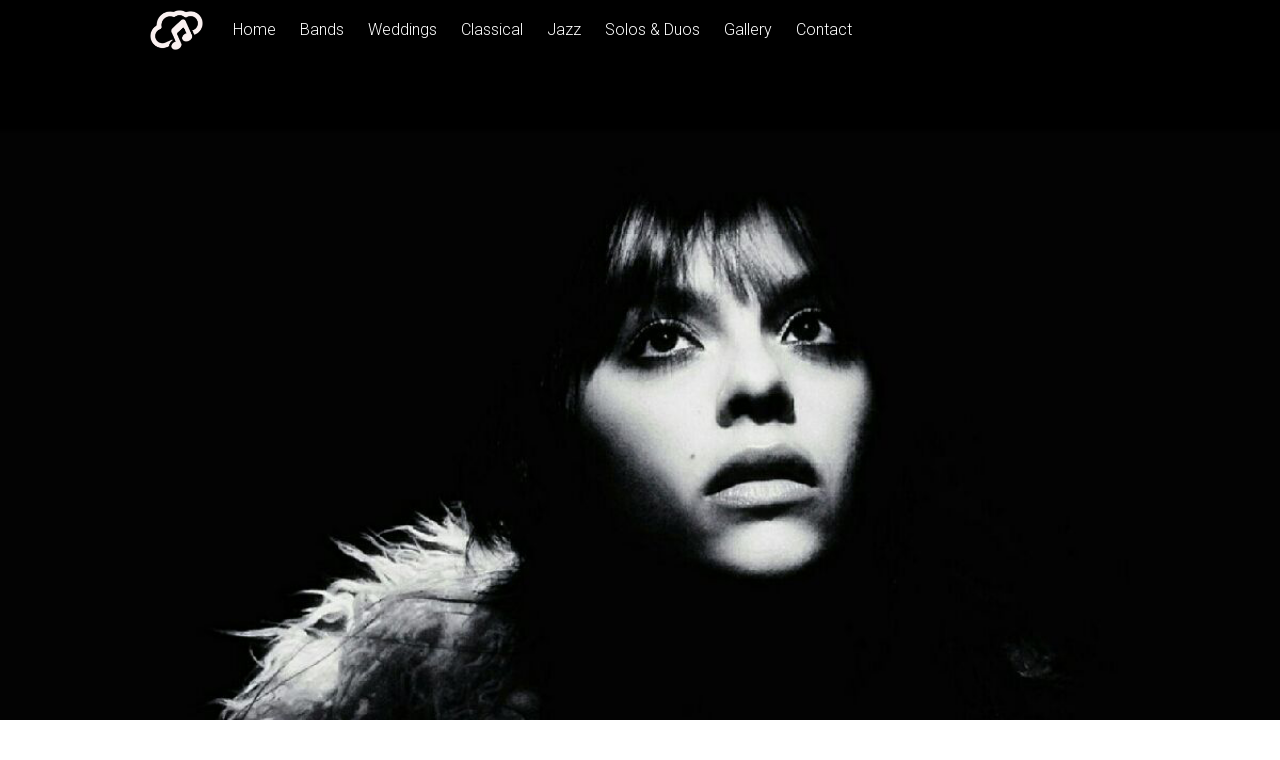

--- FILE ---
content_type: text/html; charset=UTF-8
request_url: https://musicnewjersey.com/soloists/amanda-d/
body_size: 15957
content:
<!DOCTYPE html>
<html lang="en-US">
<head>
<meta charset="UTF-8">
<meta name="viewport" content="width=device-width, initial-scale=1">
<link rel="profile" href="https://gmpg.org/xfn/11">
<link rel="pingback" href="https://musicnewjersey.com/xmlrpc.php">

<title>AMANDA D. &#8211; EC</title>
<meta name='robots' content='max-image-preview:large' />
	<style>img:is([sizes="auto" i], [sizes^="auto," i]) { contain-intrinsic-size: 3000px 1500px }</style>
	<link rel='dns-prefetch' href='//fonts.googleapis.com' />
<link rel="alternate" type="application/rss+xml" title="EC &raquo; Feed" href="https://musicnewjersey.com/feed/" />
<link rel="alternate" type="application/rss+xml" title="EC &raquo; Comments Feed" href="https://musicnewjersey.com/comments/feed/" />
<script type="text/javascript">
/* <![CDATA[ */
window._wpemojiSettings = {"baseUrl":"https:\/\/s.w.org\/images\/core\/emoji\/16.0.1\/72x72\/","ext":".png","svgUrl":"https:\/\/s.w.org\/images\/core\/emoji\/16.0.1\/svg\/","svgExt":".svg","source":{"concatemoji":"https:\/\/musicnewjersey.com\/wp-includes\/js\/wp-emoji-release.min.js?ver=6.8.3"}};
/*! This file is auto-generated */
!function(s,n){var o,i,e;function c(e){try{var t={supportTests:e,timestamp:(new Date).valueOf()};sessionStorage.setItem(o,JSON.stringify(t))}catch(e){}}function p(e,t,n){e.clearRect(0,0,e.canvas.width,e.canvas.height),e.fillText(t,0,0);var t=new Uint32Array(e.getImageData(0,0,e.canvas.width,e.canvas.height).data),a=(e.clearRect(0,0,e.canvas.width,e.canvas.height),e.fillText(n,0,0),new Uint32Array(e.getImageData(0,0,e.canvas.width,e.canvas.height).data));return t.every(function(e,t){return e===a[t]})}function u(e,t){e.clearRect(0,0,e.canvas.width,e.canvas.height),e.fillText(t,0,0);for(var n=e.getImageData(16,16,1,1),a=0;a<n.data.length;a++)if(0!==n.data[a])return!1;return!0}function f(e,t,n,a){switch(t){case"flag":return n(e,"\ud83c\udff3\ufe0f\u200d\u26a7\ufe0f","\ud83c\udff3\ufe0f\u200b\u26a7\ufe0f")?!1:!n(e,"\ud83c\udde8\ud83c\uddf6","\ud83c\udde8\u200b\ud83c\uddf6")&&!n(e,"\ud83c\udff4\udb40\udc67\udb40\udc62\udb40\udc65\udb40\udc6e\udb40\udc67\udb40\udc7f","\ud83c\udff4\u200b\udb40\udc67\u200b\udb40\udc62\u200b\udb40\udc65\u200b\udb40\udc6e\u200b\udb40\udc67\u200b\udb40\udc7f");case"emoji":return!a(e,"\ud83e\udedf")}return!1}function g(e,t,n,a){var r="undefined"!=typeof WorkerGlobalScope&&self instanceof WorkerGlobalScope?new OffscreenCanvas(300,150):s.createElement("canvas"),o=r.getContext("2d",{willReadFrequently:!0}),i=(o.textBaseline="top",o.font="600 32px Arial",{});return e.forEach(function(e){i[e]=t(o,e,n,a)}),i}function t(e){var t=s.createElement("script");t.src=e,t.defer=!0,s.head.appendChild(t)}"undefined"!=typeof Promise&&(o="wpEmojiSettingsSupports",i=["flag","emoji"],n.supports={everything:!0,everythingExceptFlag:!0},e=new Promise(function(e){s.addEventListener("DOMContentLoaded",e,{once:!0})}),new Promise(function(t){var n=function(){try{var e=JSON.parse(sessionStorage.getItem(o));if("object"==typeof e&&"number"==typeof e.timestamp&&(new Date).valueOf()<e.timestamp+604800&&"object"==typeof e.supportTests)return e.supportTests}catch(e){}return null}();if(!n){if("undefined"!=typeof Worker&&"undefined"!=typeof OffscreenCanvas&&"undefined"!=typeof URL&&URL.createObjectURL&&"undefined"!=typeof Blob)try{var e="postMessage("+g.toString()+"("+[JSON.stringify(i),f.toString(),p.toString(),u.toString()].join(",")+"));",a=new Blob([e],{type:"text/javascript"}),r=new Worker(URL.createObjectURL(a),{name:"wpTestEmojiSupports"});return void(r.onmessage=function(e){c(n=e.data),r.terminate(),t(n)})}catch(e){}c(n=g(i,f,p,u))}t(n)}).then(function(e){for(var t in e)n.supports[t]=e[t],n.supports.everything=n.supports.everything&&n.supports[t],"flag"!==t&&(n.supports.everythingExceptFlag=n.supports.everythingExceptFlag&&n.supports[t]);n.supports.everythingExceptFlag=n.supports.everythingExceptFlag&&!n.supports.flag,n.DOMReady=!1,n.readyCallback=function(){n.DOMReady=!0}}).then(function(){return e}).then(function(){var e;n.supports.everything||(n.readyCallback(),(e=n.source||{}).concatemoji?t(e.concatemoji):e.wpemoji&&e.twemoji&&(t(e.twemoji),t(e.wpemoji)))}))}((window,document),window._wpemojiSettings);
/* ]]> */
</script>
<style id='wp-emoji-styles-inline-css' type='text/css'>

	img.wp-smiley, img.emoji {
		display: inline !important;
		border: none !important;
		box-shadow: none !important;
		height: 1em !important;
		width: 1em !important;
		margin: 0 0.07em !important;
		vertical-align: -0.1em !important;
		background: none !important;
		padding: 0 !important;
	}
</style>
<link rel='stylesheet' id='wp-block-library-css' href='https://musicnewjersey.com/wp-includes/css/dist/block-library/style.min.css?ver=6.8.3' type='text/css' media='all' />
<style id='classic-theme-styles-inline-css' type='text/css'>
/*! This file is auto-generated */
.wp-block-button__link{color:#fff;background-color:#32373c;border-radius:9999px;box-shadow:none;text-decoration:none;padding:calc(.667em + 2px) calc(1.333em + 2px);font-size:1.125em}.wp-block-file__button{background:#32373c;color:#fff;text-decoration:none}
</style>
<link rel='stylesheet' id='wp-components-css' href='https://musicnewjersey.com/wp-includes/css/dist/components/style.min.css?ver=6.8.3' type='text/css' media='all' />
<link rel='stylesheet' id='wp-preferences-css' href='https://musicnewjersey.com/wp-includes/css/dist/preferences/style.min.css?ver=6.8.3' type='text/css' media='all' />
<link rel='stylesheet' id='wp-block-editor-css' href='https://musicnewjersey.com/wp-includes/css/dist/block-editor/style.min.css?ver=6.8.3' type='text/css' media='all' />
<link rel='stylesheet' id='wp-reusable-blocks-css' href='https://musicnewjersey.com/wp-includes/css/dist/reusable-blocks/style.min.css?ver=6.8.3' type='text/css' media='all' />
<link rel='stylesheet' id='wp-patterns-css' href='https://musicnewjersey.com/wp-includes/css/dist/patterns/style.min.css?ver=6.8.3' type='text/css' media='all' />
<link rel='stylesheet' id='wp-editor-css' href='https://musicnewjersey.com/wp-includes/css/dist/editor/style.min.css?ver=6.8.3' type='text/css' media='all' />
<link rel='stylesheet' id='block-robo-gallery-style-css-css' href='https://musicnewjersey.com/wp-content/plugins/robo-gallery/includes/extensions/block/dist/blocks.style.build.css?ver=5.1.2' type='text/css' media='all' />
<style id='global-styles-inline-css' type='text/css'>
:root{--wp--preset--aspect-ratio--square: 1;--wp--preset--aspect-ratio--4-3: 4/3;--wp--preset--aspect-ratio--3-4: 3/4;--wp--preset--aspect-ratio--3-2: 3/2;--wp--preset--aspect-ratio--2-3: 2/3;--wp--preset--aspect-ratio--16-9: 16/9;--wp--preset--aspect-ratio--9-16: 9/16;--wp--preset--color--black: #000000;--wp--preset--color--cyan-bluish-gray: #abb8c3;--wp--preset--color--white: #ffffff;--wp--preset--color--pale-pink: #f78da7;--wp--preset--color--vivid-red: #cf2e2e;--wp--preset--color--luminous-vivid-orange: #ff6900;--wp--preset--color--luminous-vivid-amber: #fcb900;--wp--preset--color--light-green-cyan: #7bdcb5;--wp--preset--color--vivid-green-cyan: #00d084;--wp--preset--color--pale-cyan-blue: #8ed1fc;--wp--preset--color--vivid-cyan-blue: #0693e3;--wp--preset--color--vivid-purple: #9b51e0;--wp--preset--gradient--vivid-cyan-blue-to-vivid-purple: linear-gradient(135deg,rgba(6,147,227,1) 0%,rgb(155,81,224) 100%);--wp--preset--gradient--light-green-cyan-to-vivid-green-cyan: linear-gradient(135deg,rgb(122,220,180) 0%,rgb(0,208,130) 100%);--wp--preset--gradient--luminous-vivid-amber-to-luminous-vivid-orange: linear-gradient(135deg,rgba(252,185,0,1) 0%,rgba(255,105,0,1) 100%);--wp--preset--gradient--luminous-vivid-orange-to-vivid-red: linear-gradient(135deg,rgba(255,105,0,1) 0%,rgb(207,46,46) 100%);--wp--preset--gradient--very-light-gray-to-cyan-bluish-gray: linear-gradient(135deg,rgb(238,238,238) 0%,rgb(169,184,195) 100%);--wp--preset--gradient--cool-to-warm-spectrum: linear-gradient(135deg,rgb(74,234,220) 0%,rgb(151,120,209) 20%,rgb(207,42,186) 40%,rgb(238,44,130) 60%,rgb(251,105,98) 80%,rgb(254,248,76) 100%);--wp--preset--gradient--blush-light-purple: linear-gradient(135deg,rgb(255,206,236) 0%,rgb(152,150,240) 100%);--wp--preset--gradient--blush-bordeaux: linear-gradient(135deg,rgb(254,205,165) 0%,rgb(254,45,45) 50%,rgb(107,0,62) 100%);--wp--preset--gradient--luminous-dusk: linear-gradient(135deg,rgb(255,203,112) 0%,rgb(199,81,192) 50%,rgb(65,88,208) 100%);--wp--preset--gradient--pale-ocean: linear-gradient(135deg,rgb(255,245,203) 0%,rgb(182,227,212) 50%,rgb(51,167,181) 100%);--wp--preset--gradient--electric-grass: linear-gradient(135deg,rgb(202,248,128) 0%,rgb(113,206,126) 100%);--wp--preset--gradient--midnight: linear-gradient(135deg,rgb(2,3,129) 0%,rgb(40,116,252) 100%);--wp--preset--font-size--small: 13px;--wp--preset--font-size--medium: 20px;--wp--preset--font-size--large: 36px;--wp--preset--font-size--x-large: 42px;--wp--preset--spacing--20: 0.44rem;--wp--preset--spacing--30: 0.67rem;--wp--preset--spacing--40: 1rem;--wp--preset--spacing--50: 1.5rem;--wp--preset--spacing--60: 2.25rem;--wp--preset--spacing--70: 3.38rem;--wp--preset--spacing--80: 5.06rem;--wp--preset--shadow--natural: 6px 6px 9px rgba(0, 0, 0, 0.2);--wp--preset--shadow--deep: 12px 12px 50px rgba(0, 0, 0, 0.4);--wp--preset--shadow--sharp: 6px 6px 0px rgba(0, 0, 0, 0.2);--wp--preset--shadow--outlined: 6px 6px 0px -3px rgba(255, 255, 255, 1), 6px 6px rgba(0, 0, 0, 1);--wp--preset--shadow--crisp: 6px 6px 0px rgba(0, 0, 0, 1);}:where(.is-layout-flex){gap: 0.5em;}:where(.is-layout-grid){gap: 0.5em;}body .is-layout-flex{display: flex;}.is-layout-flex{flex-wrap: wrap;align-items: center;}.is-layout-flex > :is(*, div){margin: 0;}body .is-layout-grid{display: grid;}.is-layout-grid > :is(*, div){margin: 0;}:where(.wp-block-columns.is-layout-flex){gap: 2em;}:where(.wp-block-columns.is-layout-grid){gap: 2em;}:where(.wp-block-post-template.is-layout-flex){gap: 1.25em;}:where(.wp-block-post-template.is-layout-grid){gap: 1.25em;}.has-black-color{color: var(--wp--preset--color--black) !important;}.has-cyan-bluish-gray-color{color: var(--wp--preset--color--cyan-bluish-gray) !important;}.has-white-color{color: var(--wp--preset--color--white) !important;}.has-pale-pink-color{color: var(--wp--preset--color--pale-pink) !important;}.has-vivid-red-color{color: var(--wp--preset--color--vivid-red) !important;}.has-luminous-vivid-orange-color{color: var(--wp--preset--color--luminous-vivid-orange) !important;}.has-luminous-vivid-amber-color{color: var(--wp--preset--color--luminous-vivid-amber) !important;}.has-light-green-cyan-color{color: var(--wp--preset--color--light-green-cyan) !important;}.has-vivid-green-cyan-color{color: var(--wp--preset--color--vivid-green-cyan) !important;}.has-pale-cyan-blue-color{color: var(--wp--preset--color--pale-cyan-blue) !important;}.has-vivid-cyan-blue-color{color: var(--wp--preset--color--vivid-cyan-blue) !important;}.has-vivid-purple-color{color: var(--wp--preset--color--vivid-purple) !important;}.has-black-background-color{background-color: var(--wp--preset--color--black) !important;}.has-cyan-bluish-gray-background-color{background-color: var(--wp--preset--color--cyan-bluish-gray) !important;}.has-white-background-color{background-color: var(--wp--preset--color--white) !important;}.has-pale-pink-background-color{background-color: var(--wp--preset--color--pale-pink) !important;}.has-vivid-red-background-color{background-color: var(--wp--preset--color--vivid-red) !important;}.has-luminous-vivid-orange-background-color{background-color: var(--wp--preset--color--luminous-vivid-orange) !important;}.has-luminous-vivid-amber-background-color{background-color: var(--wp--preset--color--luminous-vivid-amber) !important;}.has-light-green-cyan-background-color{background-color: var(--wp--preset--color--light-green-cyan) !important;}.has-vivid-green-cyan-background-color{background-color: var(--wp--preset--color--vivid-green-cyan) !important;}.has-pale-cyan-blue-background-color{background-color: var(--wp--preset--color--pale-cyan-blue) !important;}.has-vivid-cyan-blue-background-color{background-color: var(--wp--preset--color--vivid-cyan-blue) !important;}.has-vivid-purple-background-color{background-color: var(--wp--preset--color--vivid-purple) !important;}.has-black-border-color{border-color: var(--wp--preset--color--black) !important;}.has-cyan-bluish-gray-border-color{border-color: var(--wp--preset--color--cyan-bluish-gray) !important;}.has-white-border-color{border-color: var(--wp--preset--color--white) !important;}.has-pale-pink-border-color{border-color: var(--wp--preset--color--pale-pink) !important;}.has-vivid-red-border-color{border-color: var(--wp--preset--color--vivid-red) !important;}.has-luminous-vivid-orange-border-color{border-color: var(--wp--preset--color--luminous-vivid-orange) !important;}.has-luminous-vivid-amber-border-color{border-color: var(--wp--preset--color--luminous-vivid-amber) !important;}.has-light-green-cyan-border-color{border-color: var(--wp--preset--color--light-green-cyan) !important;}.has-vivid-green-cyan-border-color{border-color: var(--wp--preset--color--vivid-green-cyan) !important;}.has-pale-cyan-blue-border-color{border-color: var(--wp--preset--color--pale-cyan-blue) !important;}.has-vivid-cyan-blue-border-color{border-color: var(--wp--preset--color--vivid-cyan-blue) !important;}.has-vivid-purple-border-color{border-color: var(--wp--preset--color--vivid-purple) !important;}.has-vivid-cyan-blue-to-vivid-purple-gradient-background{background: var(--wp--preset--gradient--vivid-cyan-blue-to-vivid-purple) !important;}.has-light-green-cyan-to-vivid-green-cyan-gradient-background{background: var(--wp--preset--gradient--light-green-cyan-to-vivid-green-cyan) !important;}.has-luminous-vivid-amber-to-luminous-vivid-orange-gradient-background{background: var(--wp--preset--gradient--luminous-vivid-amber-to-luminous-vivid-orange) !important;}.has-luminous-vivid-orange-to-vivid-red-gradient-background{background: var(--wp--preset--gradient--luminous-vivid-orange-to-vivid-red) !important;}.has-very-light-gray-to-cyan-bluish-gray-gradient-background{background: var(--wp--preset--gradient--very-light-gray-to-cyan-bluish-gray) !important;}.has-cool-to-warm-spectrum-gradient-background{background: var(--wp--preset--gradient--cool-to-warm-spectrum) !important;}.has-blush-light-purple-gradient-background{background: var(--wp--preset--gradient--blush-light-purple) !important;}.has-blush-bordeaux-gradient-background{background: var(--wp--preset--gradient--blush-bordeaux) !important;}.has-luminous-dusk-gradient-background{background: var(--wp--preset--gradient--luminous-dusk) !important;}.has-pale-ocean-gradient-background{background: var(--wp--preset--gradient--pale-ocean) !important;}.has-electric-grass-gradient-background{background: var(--wp--preset--gradient--electric-grass) !important;}.has-midnight-gradient-background{background: var(--wp--preset--gradient--midnight) !important;}.has-small-font-size{font-size: var(--wp--preset--font-size--small) !important;}.has-medium-font-size{font-size: var(--wp--preset--font-size--medium) !important;}.has-large-font-size{font-size: var(--wp--preset--font-size--large) !important;}.has-x-large-font-size{font-size: var(--wp--preset--font-size--x-large) !important;}
:where(.wp-block-post-template.is-layout-flex){gap: 1.25em;}:where(.wp-block-post-template.is-layout-grid){gap: 1.25em;}
:where(.wp-block-columns.is-layout-flex){gap: 2em;}:where(.wp-block-columns.is-layout-grid){gap: 2em;}
:root :where(.wp-block-pullquote){font-size: 1.5em;line-height: 1.6;}
</style>
<link rel='stylesheet' id='contact-form-7-css' href='https://musicnewjersey.com/wp-content/plugins/contact-form-7/includes/css/styles.css?ver=6.1.4' type='text/css' media='all' />
<link rel='stylesheet' id='siteorigin-panels-front-css' href='https://musicnewjersey.com/wp-content/plugins/siteorigin-panels/css/front-flex.min.css?ver=2.33.5' type='text/css' media='all' />
<link rel='stylesheet' id='SFSIPLUSmainCss-css' href='https://musicnewjersey.com/wp-content/plugins/ultimate-social-media-plus/css/sfsi-style.css?ver=3.7.1' type='text/css' media='all' />
<link rel='stylesheet' id='disable_sfsiplus-css' href='https://musicnewjersey.com/wp-content/plugins/ultimate-social-media-plus/css/disable_sfsi.css?ver=6.8.3' type='text/css' media='all' />
<link rel='stylesheet' id='godaddy-styles-css' href='https://musicnewjersey.com/wp-content/mu-plugins/vendor/wpex/godaddy-launch/includes/Dependencies/GoDaddy/Styles/build/latest.css?ver=2.0.2' type='text/css' media='all' />
<link rel='stylesheet' id='tesseract-style-css' href='https://musicnewjersey.com/wp-content/themes/TESSERACT-Master_Branch/style.css?ver=1.0.0' type='text/css' media='all' />
<link rel='stylesheet' id='tesseract-fonts-css' href='//fonts.googleapis.com/css?family=Roboto%3A400%2C100%2C100italic%2C300%2C300italic%2C400italic%2C500%2C500italic%2C700%2C700italic%2C900%2C900italic%26subset%3Dlatin%2Ccyrillic-ext%2Cgreek-ext%2Cgreek%2Cvietnamese%2Clatin-ext%2Ccyrillic&#038;ver=1.0.0' type='text/css' media='all' />
<link rel='stylesheet' id='tesseract-icons-css' href='https://musicnewjersey.com/wp-content/themes/TESSERACT-Master_Branch/css/typicons.css?ver=1.0.0' type='text/css' media='all' />
<link rel='stylesheet' id='tesseract-site-banner-css' href='https://musicnewjersey.com/wp-content/themes/TESSERACT-Master_Branch/css/site-banner.css?ver=1.0.0' type='text/css' media='all' />
<style id='tesseract-site-banner-inline-css' type='text/css'>
.site-header,
	.main-navigation ul ul a { background-color: rgb(0, 0, 0); }
	
	.home .site-header,
	.home .main-navigation ul ul a { background-color: rgba(0, 0, 0, 1); }
	
	.site-header,
	.site-header h1, 
	.site-header h2,
	.site-header h3,
	.site-header h4,
	.site-header h5,
	.site-header h6 { color: #ffffff; }
	
	.site-header a,
	.main-navigation ul ul a,
	.menu-open,
	.dashicons.menu-open,
	.menu-close,
	.dashicons.menu-close { color: #ffffff; }
	
	.site-header a:hover,
	.main-navigation ul ul a:hover,
	.menu-open:hover,
	.dashicons.menu-open:hover,
	.menu-close:hover,
	.dashicons.menu-open:hover { color: #d1ecff; }
</style>
<link rel='stylesheet' id='tesseract-footer-banner-css' href='https://musicnewjersey.com/wp-content/themes/TESSERACT-Master_Branch/css/footer-banner.css?ver=1.0.0' type='text/css' media='all' />
<style id='tesseract-footer-banner-inline-css' type='text/css'>
#colophon { 
		background-color: #0a0200;
		color: #ffffff 
	}
	#colophon h1, 
	#colophon h2,
	#colophon h3,
	#colophon h4,
	#colophon h5,
	#colophon h6 { color: #ffffff; }
	
	#colophon a { color: #ffffff; }
	
	#colophon a:hover { color: #d1ecff; }	
	
	#horizontal-menu-before,
	#horizontal-menu-after { border-color: rgba(255, 255, 255, 0.25); }
	
	#footer-banner.footbar-active { border-color: rgba(255, 255, 255, 0.15); };
</style>
<link rel='stylesheet' id='dashicons-css' href='https://musicnewjersey.com/wp-includes/css/dashicons.min.css?ver=6.8.3' type='text/css' media='all' />
<link rel='stylesheet' id='lightboxStyle-css' href='https://musicnewjersey.com/wp-content/plugins/lightbox-plus/css/shadowed/colorbox.min.css?ver=2.7.2' type='text/css' media='screen' />
<script type="text/javascript" src="https://musicnewjersey.com/wp-includes/js/jquery/jquery.min.js?ver=3.7.1" id="jquery-core-js"></script>
<script type="text/javascript" src="https://musicnewjersey.com/wp-includes/js/jquery/jquery-migrate.min.js?ver=3.4.1" id="jquery-migrate-js"></script>
<link rel="https://api.w.org/" href="https://musicnewjersey.com/wp-json/" /><link rel="alternate" title="JSON" type="application/json" href="https://musicnewjersey.com/wp-json/wp/v2/pages/1370" /><link rel="EditURI" type="application/rsd+xml" title="RSD" href="https://musicnewjersey.com/xmlrpc.php?rsd" />
<meta name="generator" content="WordPress 6.8.3" />
<link rel="canonical" href="https://musicnewjersey.com/soloists/amanda-d/" />
<link rel='shortlink' href='https://musicnewjersey.com/?p=1370' />
<link rel="alternate" title="oEmbed (JSON)" type="application/json+oembed" href="https://musicnewjersey.com/wp-json/oembed/1.0/embed?url=https%3A%2F%2Fmusicnewjersey.com%2Fsoloists%2Famanda-d%2F" />
<link rel="alternate" title="oEmbed (XML)" type="text/xml+oembed" href="https://musicnewjersey.com/wp-json/oembed/1.0/embed?url=https%3A%2F%2Fmusicnewjersey.com%2Fsoloists%2Famanda-d%2F&#038;format=xml" />
	<link rel="preconnect" href="https://fonts.googleapis.com">
	<link rel="preconnect" href="https://fonts.gstatic.com">
	<link href='https://fonts.googleapis.com/css2?display=swap&family=Roboto:wght@100;300;400&family=Architects+Daughter&family=Felipa&family=Fredericka+the+Great&family=Lusitana' rel='stylesheet'>	<script>
		window.addEventListener("sfsi_plus_functions_loaded", function() {
			var body = document.getElementsByTagName('body')[0];
			// console.log(body);
			body.classList.add("sfsi_plus_3.53");
		})
		// window.addEventListener('sfsi_plus_functions_loaded',function(e) {
		// 	jQuery("body").addClass("sfsi_plus_3.53")
		// });
		jQuery(document).ready(function(e) {
			jQuery("body").addClass("sfsi_plus_3.53")
		});

		function sfsi_plus_processfurther(ref) {
			var feed_id = '[base64]';
			var feedtype = 8;
			var email = jQuery(ref).find('input[name="email"]').val();
			var filter = /^(([^<>()[\]\\.,;:\s@\"]+(\.[^<>()[\]\\.,;:\s@\"]+)*)|(\".+\"))@((\[[0-9]{1,3}\.[0-9]{1,3}\.[0-9]{1,3}\.[0-9]{1,3}\])|(([a-zA-Z\-0-9]+\.)+[a-zA-Z]{2,}))$/;
			if ((email != "Enter your email") && (filter.test(email))) {
				if (feedtype == "8") {
					var url = "https://api.follow.it/subscription-form/" + feed_id + "/" + feedtype;
					window.open(url, "popupwindow", "scrollbars=yes,width=1080,height=760");
					return true;
				}
			} else {
				alert("Please enter email address");
				jQuery(ref).find('input[name="email"]').focus();
				return false;
			}
		}
	</script>
	<style>
		.sfsi_plus_subscribe_Popinner {
			width: 100% !important;
			height: auto !important;
			border: 1px solid #b5b5b5 !important;
			padding: 18px 0px !important;
			background-color: #ffffff !important;
		}

		.sfsi_plus_subscribe_Popinner form {
			margin: 0 20px !important;
		}

		.sfsi_plus_subscribe_Popinner h5 {
			font-family: Helvetica,Arial,sans-serif !important;

			font-weight: bold !important;
			color: #000000 !important;
			font-size: 16px !important;
			text-align: center !important;
			margin: 0 0 10px !important;
			padding: 0 !important;
		}

		.sfsi_plus_subscription_form_field {
			margin: 5px 0 !important;
			width: 100% !important;
			display: inline-flex;
			display: -webkit-inline-flex;
		}

		.sfsi_plus_subscription_form_field input {
			width: 100% !important;
			padding: 10px 0px !important;
		}

		.sfsi_plus_subscribe_Popinner input[type=email] {
			font-family: Helvetica,Arial,sans-serif !important;

			font-style: normal !important;
			color:  !important;
			font-size: 14px !important;
			text-align: center !important;
		}

		.sfsi_plus_subscribe_Popinner input[type=email]::-webkit-input-placeholder {
			font-family: Helvetica,Arial,sans-serif !important;

			font-style: normal !important;
			color:  !important;
			font-size: 14px !important;
			text-align: center !important;
		}

		.sfsi_plus_subscribe_Popinner input[type=email]:-moz-placeholder {
			/* Firefox 18- */
			font-family: Helvetica,Arial,sans-serif !important;

			font-style: normal !important;
			color:  !important;
			font-size: 14px !important;
			text-align: center !important;
		}

		.sfsi_plus_subscribe_Popinner input[type=email]::-moz-placeholder {
			/* Firefox 19+ */
			font-family: Helvetica,Arial,sans-serif !important;

			font-style: normal !important;
			color:  !important;
			font-size: 14px !important;
			text-align: center !important;
		}

		.sfsi_plus_subscribe_Popinner input[type=email]:-ms-input-placeholder {
			font-family: Helvetica,Arial,sans-serif !important;

			font-style: normal !important;
			color:  !important;
			font-size: 14px !important;
			text-align: center !important;
		}

		.sfsi_plus_subscribe_Popinner input[type=submit] {
			font-family: Helvetica,Arial,sans-serif !important;

			font-weight: bold !important;
			color: #000000 !important;
			font-size: 16px !important;
			text-align: center !important;
			background-color: #dedede !important;
		}
	</style>
	<meta name="follow.[base64]" content="v63bqdT2u1sptYWYPFc3"/> <meta name="viewport" content="width=device-width, initial-scale=1"><noscript><style>#sidebar-footer aside {border: none!important;}</style></noscript><style type="text/css" id="custom-background-css">
body.custom-background { background-color: #ffffff; }
</style>
	<style media="all" id="siteorigin-panels-layouts-head">/* Layout 1370 */ #pgc-1370-0-0 , #pgc-1370-1-0 , #pgc-1370-3-0 , #pgc-1370-4-0 , #pgc-1370-5-0 , #pgc-1370-6-0 , #pgc-1370-7-0 { width:100%;width:calc(100% - ( 0 * 30px ) ) } #pg-1370-0 , #pg-1370-1 , #pg-1370-2 , #pg-1370-3 , #pg-1370-4 , #pg-1370-5 , #pg-1370-6 , #pl-1370 .so-panel { margin-bottom:30px } #pgc-1370-2-0 , #pgc-1370-2-1 { width:50%;width:calc(50% - ( 0.5 * 30px ) ) } #pl-1370 .so-panel:last-of-type { margin-bottom:0px } #pg-1370-0> .panel-row-style { background-image:url(https://musicnewjersey.com/wp-content/uploads/2019/03/bwcropped.jpg);background-position:center center;background-size:cover } #pg-1370-0.panel-has-style > .panel-row-style, #pg-1370-0.panel-no-style , #pg-1370-1.panel-has-style > .panel-row-style, #pg-1370-1.panel-no-style , #pg-1370-2.panel-has-style > .panel-row-style, #pg-1370-2.panel-no-style , #pg-1370-3.panel-has-style > .panel-row-style, #pg-1370-3.panel-no-style , #pg-1370-4.panel-has-style > .panel-row-style, #pg-1370-4.panel-no-style , #pg-1370-5.panel-has-style > .panel-row-style, #pg-1370-5.panel-no-style , #pg-1370-6.panel-has-style > .panel-row-style, #pg-1370-6.panel-no-style , #pg-1370-7.panel-has-style > .panel-row-style, #pg-1370-7.panel-no-style { -webkit-align-items:flex-start;align-items:flex-start } #pg-1370-1> .panel-row-style { background-position:50% 50% } @media (max-width:780px){ #pg-1370-0.panel-no-style, #pg-1370-0.panel-has-style > .panel-row-style, #pg-1370-0 , #pg-1370-1.panel-no-style, #pg-1370-1.panel-has-style > .panel-row-style, #pg-1370-1 , #pg-1370-2.panel-no-style, #pg-1370-2.panel-has-style > .panel-row-style, #pg-1370-2 , #pg-1370-3.panel-no-style, #pg-1370-3.panel-has-style > .panel-row-style, #pg-1370-3 , #pg-1370-4.panel-no-style, #pg-1370-4.panel-has-style > .panel-row-style, #pg-1370-4 , #pg-1370-5.panel-no-style, #pg-1370-5.panel-has-style > .panel-row-style, #pg-1370-5 , #pg-1370-6.panel-no-style, #pg-1370-6.panel-has-style > .panel-row-style, #pg-1370-6 , #pg-1370-7.panel-no-style, #pg-1370-7.panel-has-style > .panel-row-style, #pg-1370-7 { -webkit-flex-direction:column;-ms-flex-direction:column;flex-direction:column } #pg-1370-0 > .panel-grid-cell , #pg-1370-0 > .panel-row-style > .panel-grid-cell , #pg-1370-1 > .panel-grid-cell , #pg-1370-1 > .panel-row-style > .panel-grid-cell , #pg-1370-2 > .panel-grid-cell , #pg-1370-2 > .panel-row-style > .panel-grid-cell , #pg-1370-3 > .panel-grid-cell , #pg-1370-3 > .panel-row-style > .panel-grid-cell , #pg-1370-4 > .panel-grid-cell , #pg-1370-4 > .panel-row-style > .panel-grid-cell , #pg-1370-5 > .panel-grid-cell , #pg-1370-5 > .panel-row-style > .panel-grid-cell , #pg-1370-6 > .panel-grid-cell , #pg-1370-6 > .panel-row-style > .panel-grid-cell , #pg-1370-7 > .panel-grid-cell , #pg-1370-7 > .panel-row-style > .panel-grid-cell { width:100%;margin-right:0 } #pgc-1370-2-0 { margin-bottom:30px } #pl-1370 .panel-grid-cell { padding:0 } #pl-1370 .panel-grid .panel-grid-cell-empty { display:none } #pl-1370 .panel-grid .panel-grid-cell-mobile-last { margin-bottom:0px }  } </style>	<style id="egf-frontend-styles" type="text/css">
		.home-headline {color: #f4f4f4;font-family: 'Roboto', sans-serif;font-size: 100px;font-style: normal;font-weight: 400;line-height: 1.1;margin-top: 235px;} .home-sub {color: #ffffff;font-size: 22px;} .home-professional {color: #141414;font-family: 'Roboto', sans-serif;font-size: 17px;font-style: normal;font-weight: 100;} .home-our {color: #0c0c0c;font-family: 'Roboto', sans-serif;font-size: 35px;font-style: normal;font-weight: 300;line-height: 1.8;} .home-we {color: #898989;font-family: 'Roboto', sans-serif;font-style: normal;font-weight: 300;line-height: 0.8;} .bands-headline {color: #ffffff;font-family: 'Architects Daughter', sans-serif;font-size: 100px;font-style: normal;font-weight: 400;letter-spacing: 20px;line-height: 0.8;text-decoration: underline;} .classical-headline {color: #ffffff;font-family: 'Felipa', sans-serif;font-size: 25px;font-style: normal;font-weight: 400;line-height: 0.8;} .jazz-headline {color: #ffffff;font-family: 'Fredericka the Great', sans-serif;font-size: 98px;font-style: normal;font-weight: 400;letter-spacing: 20px;line-height: 0.8;} .wedding bands-headline {font-family: 'Lusitana', sans-serif;font-style: normal;font-weight: 400;line-height: 0.8;} .bands-sub {} p {} h1 {} h2 {} h3 {} h4 {} h5 {} h6 {} 	</style>
	
</head>


<body data-rsssl=1 class="wp-singular page-template page-template-full-width-page page-template-full-width-page-php page page-id-1370 page-child parent-pageid-981 custom-background wp-theme-TESSERACT-Master_Branch frontend siteorigin-panels siteorigin-panels-before-js sfsi_plus_actvite_theme_cubes">

<nav id="mobile-navigation" class="top-navigation" role="navigation">

	<div class="header-menu"><ul id="menu-main" class="menu"><li id="menu-item-105" class="menu-item menu-item-type-post_type menu-item-object-page menu-item-home menu-item-has-children menu-item-105"><a href="https://musicnewjersey.com/">Home</a>
<ul class="sub-menu">
	<li id="menu-item-397" class="menu-item menu-item-type-post_type menu-item-object-page menu-item-privacy-policy menu-item-397"><a rel="privacy-policy" href="https://musicnewjersey.com/about/about/">About Us</a></li>
</ul>
</li>
<li id="menu-item-104" class="menu-item menu-item-type-post_type menu-item-object-page menu-item-has-children menu-item-104"><a href="https://musicnewjersey.com/bands-2/" title="Live Music ">Bands</a>
<ul class="sub-menu">
	<li id="menu-item-189" class="menu-item menu-item-type-post_type menu-item-object-page menu-item-189"><a href="https://musicnewjersey.com/bands-2/c-c-coletti/">C.C. COLETTI</a></li>
	<li id="menu-item-190" class="menu-item menu-item-type-post_type menu-item-object-page menu-item-190"><a href="https://musicnewjersey.com/bands-2/downtown-groove/">DOWNTOWN GROOVE</a></li>
	<li id="menu-item-296" class="menu-item menu-item-type-post_type menu-item-object-page menu-item-296"><a href="https://musicnewjersey.com/bands-2/honeydrippers/">HONEYDRIPPERS</a></li>
	<li id="menu-item-853" class="menu-item menu-item-type-post_type menu-item-object-page menu-item-853"><a href="https://musicnewjersey.com/bands-2/n-l-c/">N.L.C.</a></li>
	<li id="menu-item-193" class="menu-item menu-item-type-post_type menu-item-object-page menu-item-193"><a href="https://musicnewjersey.com/bands-2/skyline-seven/">SKYLINE SEVEN</a></li>
	<li id="menu-item-714" class="menu-item menu-item-type-post_type menu-item-object-page menu-item-714"><a href="https://musicnewjersey.com/bands-2/so-watt/">SO WATT</a></li>
	<li id="menu-item-191" class="menu-item menu-item-type-post_type menu-item-object-page menu-item-191"><a href="https://musicnewjersey.com/bands-2/uptown-rhythm/">UPTOWN RHYTHM</a></li>
</ul>
</li>
<li id="menu-item-216" class="menu-item menu-item-type-post_type menu-item-object-page menu-item-has-children menu-item-216"><a href="https://musicnewjersey.com/weddings-2/">Weddings</a>
<ul class="sub-menu">
	<li id="menu-item-218" class="menu-item menu-item-type-post_type menu-item-object-page menu-item-has-children menu-item-218"><a href="https://musicnewjersey.com/weddings-2/wedding-bands/">Wedding Bands</a>
	<ul class="sub-menu">
		<li id="menu-item-542" class="menu-item menu-item-type-post_type menu-item-object-page menu-item-542"><a href="https://musicnewjersey.com/bands-2/skyline-seven/">SKYLINE SEVEN</a></li>
		<li id="menu-item-543" class="menu-item menu-item-type-post_type menu-item-object-page menu-item-543"><a href="https://musicnewjersey.com/bands-2/uptown-rhythm/">UPTOWN RHYTHM</a></li>
		<li id="menu-item-539" class="menu-item menu-item-type-post_type menu-item-object-page menu-item-539"><a href="https://musicnewjersey.com/bands-2/downtown-groove/">DOWNTOWN GROOVE</a></li>
		<li id="menu-item-715" class="menu-item menu-item-type-post_type menu-item-object-page menu-item-715"><a href="https://musicnewjersey.com/bands-2/so-watt/">SO WATT</a></li>
		<li id="menu-item-540" class="menu-item menu-item-type-post_type menu-item-object-page menu-item-540"><a href="https://musicnewjersey.com/bands-2/honeydrippers/">HONEYDRIPPERS</a></li>
		<li id="menu-item-538" class="menu-item menu-item-type-post_type menu-item-object-page menu-item-538"><a href="https://musicnewjersey.com/bands-2/c-c-coletti/">C.C. COLETTI</a></li>
		<li id="menu-item-852" class="menu-item menu-item-type-post_type menu-item-object-page menu-item-852"><a href="https://musicnewjersey.com/bands-2/n-l-c/">N.L.C.</a></li>
	</ul>
</li>
	<li id="menu-item-219" class="menu-item menu-item-type-post_type menu-item-object-page menu-item-has-children menu-item-219"><a href="https://musicnewjersey.com/weddings-2/ceremony-music/">Ceremony Music</a>
	<ul class="sub-menu">
		<li id="menu-item-1915" class="menu-item menu-item-type-post_type menu-item-object-page menu-item-1915"><a href="https://musicnewjersey.com/classical-music/elegance-strings/">Elegance Strings Quartet</a></li>
	</ul>
</li>
	<li id="menu-item-217" class="menu-item menu-item-type-post_type menu-item-object-page menu-item-217"><a href="https://musicnewjersey.com/weddings-2/cocktail-hour-music/">Cocktail Hour Music</a></li>
</ul>
</li>
<li id="menu-item-102" class="menu-item menu-item-type-post_type menu-item-object-page menu-item-has-children menu-item-102"><a href="https://musicnewjersey.com/classical-music/" title="Classical Musicians">Classical</a>
<ul class="sub-menu">
	<li id="menu-item-240" class="menu-item menu-item-type-post_type menu-item-object-page menu-item-240"><a href="https://musicnewjersey.com/classical-music/classical-guitar/">Classical Guitar</a></li>
	<li id="menu-item-1914" class="menu-item menu-item-type-post_type menu-item-object-page menu-item-1914"><a href="https://musicnewjersey.com/classical-music/elegance-strings/">Elegance Strings Quartet</a></li>
	<li id="menu-item-242" class="menu-item menu-item-type-post_type menu-item-object-page menu-item-242"><a href="https://musicnewjersey.com/classical-music/harpists/">Harpists</a></li>
	<li id="menu-item-243" class="menu-item menu-item-type-post_type menu-item-object-page menu-item-243"><a href="https://musicnewjersey.com/classical-music/duets/">Trumpeters</a></li>
	<li id="menu-item-241" class="menu-item menu-item-type-post_type menu-item-object-page menu-item-241"><a href="https://musicnewjersey.com/classical-music/violinists/">Violinists</a></li>
</ul>
</li>
<li id="menu-item-101" class="menu-item menu-item-type-post_type menu-item-object-page menu-item-has-children menu-item-101"><a href="https://musicnewjersey.com/jazz-musicians/" title="Jazz Musicians">Jazz</a>
<ul class="sub-menu">
	<li id="menu-item-1058" class="menu-item menu-item-type-post_type menu-item-object-page menu-item-1058"><a href="https://musicnewjersey.com/soloists/abelita/">ABELITA</a></li>
	<li id="menu-item-708" class="menu-item menu-item-type-post_type menu-item-object-page menu-item-708"><a href="https://musicnewjersey.com/jazz-musicians/jane-stuart/">JANE STUART</a></li>
	<li id="menu-item-254" class="menu-item menu-item-type-post_type menu-item-object-page menu-item-254"><a href="https://musicnewjersey.com/jazz-musicians/rob-paparozzi/">ROB PAPAROZZI</a></li>
	<li id="menu-item-745" class="menu-item menu-item-type-post_type menu-item-object-page menu-item-745"><a href="https://musicnewjersey.com/jazz-musicians/joe-verrusio-trio/">JOE VERRUSIO TRIO</a></li>
</ul>
</li>
<li id="menu-item-991" class="menu-item menu-item-type-post_type menu-item-object-page current-page-ancestor current-menu-ancestor current-menu-parent current-page-parent current_page_parent current_page_ancestor menu-item-has-children menu-item-991"><a href="https://musicnewjersey.com/soloists/">Solos &#038; Duos</a>
<ul class="sub-menu">
	<li id="menu-item-1489" class="menu-item menu-item-type-post_type menu-item-object-page current-menu-item page_item page-item-1370 current_page_item menu-item-1489"><a href="https://musicnewjersey.com/soloists/amanda-d/" aria-current="page">AMANDA D.</a></li>
	<li id="menu-item-1039" class="menu-item menu-item-type-post_type menu-item-object-page menu-item-1039"><a href="https://musicnewjersey.com/soloists/abelita/">ABELITA</a></li>
	<li id="menu-item-1817" class="menu-item menu-item-type-post_type menu-item-object-page menu-item-1817"><a href="https://musicnewjersey.com/soloists/dna/">DNA</a></li>
	<li id="menu-item-1791" class="menu-item menu-item-type-post_type menu-item-object-page menu-item-1791"><a href="https://musicnewjersey.com/soloists/brittany-santacroce/">BRITTANY SANTACROCE</a></li>
	<li id="menu-item-1204" class="menu-item menu-item-type-post_type menu-item-object-page menu-item-1204"><a href="https://musicnewjersey.com/soloists/emily-grove/">EMILY GROVE</a></li>
	<li id="menu-item-1341" class="menu-item menu-item-type-post_type menu-item-object-page menu-item-1341"><a href="https://musicnewjersey.com/soloists/dueling-pianos/">DUELING PIANOS</a></li>
	<li id="menu-item-1115" class="menu-item menu-item-type-post_type menu-item-object-page menu-item-1115"><a href="https://musicnewjersey.com/soloists/rumba-flamenca/">RUMBA FLAMENCA</a></li>
	<li id="menu-item-992" class="menu-item menu-item-type-post_type menu-item-object-page menu-item-992"><a href="https://musicnewjersey.com/soloists/mark-aaron-james/">MARK AARON JAMES</a></li>
	<li id="menu-item-1072" class="menu-item menu-item-type-post_type menu-item-object-page menu-item-1072"><a href="https://musicnewjersey.com/soloists/susan-hereema-violinist/">SUSAN HEREEMA, Violinist, Electric Violinist</a></li>
</ul>
</li>
<li id="menu-item-111" class="menu-item menu-item-type-post_type menu-item-object-page menu-item-111"><a href="https://musicnewjersey.com/services/">Gallery</a></li>
<li id="menu-item-108" class="menu-item menu-item-type-post_type menu-item-object-page menu-item-108"><a href="https://musicnewjersey.com/contact/">Contact</a></li>
</ul></div>
</nav><!-- #site-navigation -->  	

<div id="page" class="hfeed site">
	<a class="skip-link screen-reader-text" href="#content">Skip to content</a>
    
    <a class="menu-open dashicons dashicons-menu" href="#mobile-navigation"></a>
    <a class="menu-close dashicons dashicons-no" href="#"></a>            
    

	<header id="masthead" class="site-header no-header-image" role="banner">
    
        
        <div id="site-banner" class="cf nothing logo no-right">               
            
            <div id="site-banner-left" class="no-right">
				
                                    <div class="site-branding">
                                                    <h1 class="site-logo"><a href="https://musicnewjersey.com/" rel="home"><img src="https://musicnewjersey.com/wp-content/uploads/2015/05/Ivory-Cloud-sideways-faf0f0.png" alt="logo" /></a></h1>
                                            </div><!-- .site-branding -->
              					
                <nav id="site-navigation" class="main-navigation top-navigation" role="navigation">
                	
					<div class="header-menu"><ul id="menu-main-1" class="menu"><li class="menu-item menu-item-type-post_type menu-item-object-page menu-item-home menu-item-has-children menu-item-105"><a href="https://musicnewjersey.com/">Home</a>
<ul class="sub-menu">
	<li class="menu-item menu-item-type-post_type menu-item-object-page menu-item-privacy-policy menu-item-397"><a rel="privacy-policy" href="https://musicnewjersey.com/about/about/">About Us</a></li>
</ul>
</li>
<li class="menu-item menu-item-type-post_type menu-item-object-page menu-item-has-children menu-item-104"><a href="https://musicnewjersey.com/bands-2/" title="Live Music ">Bands</a>
<ul class="sub-menu">
	<li class="menu-item menu-item-type-post_type menu-item-object-page menu-item-189"><a href="https://musicnewjersey.com/bands-2/c-c-coletti/">C.C. COLETTI</a></li>
	<li class="menu-item menu-item-type-post_type menu-item-object-page menu-item-190"><a href="https://musicnewjersey.com/bands-2/downtown-groove/">DOWNTOWN GROOVE</a></li>
	<li class="menu-item menu-item-type-post_type menu-item-object-page menu-item-296"><a href="https://musicnewjersey.com/bands-2/honeydrippers/">HONEYDRIPPERS</a></li>
	<li class="menu-item menu-item-type-post_type menu-item-object-page menu-item-853"><a href="https://musicnewjersey.com/bands-2/n-l-c/">N.L.C.</a></li>
	<li class="menu-item menu-item-type-post_type menu-item-object-page menu-item-193"><a href="https://musicnewjersey.com/bands-2/skyline-seven/">SKYLINE SEVEN</a></li>
	<li class="menu-item menu-item-type-post_type menu-item-object-page menu-item-714"><a href="https://musicnewjersey.com/bands-2/so-watt/">SO WATT</a></li>
	<li class="menu-item menu-item-type-post_type menu-item-object-page menu-item-191"><a href="https://musicnewjersey.com/bands-2/uptown-rhythm/">UPTOWN RHYTHM</a></li>
</ul>
</li>
<li class="menu-item menu-item-type-post_type menu-item-object-page menu-item-has-children menu-item-216"><a href="https://musicnewjersey.com/weddings-2/">Weddings</a>
<ul class="sub-menu">
	<li class="menu-item menu-item-type-post_type menu-item-object-page menu-item-has-children menu-item-218"><a href="https://musicnewjersey.com/weddings-2/wedding-bands/">Wedding Bands</a>
	<ul class="sub-menu">
		<li class="menu-item menu-item-type-post_type menu-item-object-page menu-item-542"><a href="https://musicnewjersey.com/bands-2/skyline-seven/">SKYLINE SEVEN</a></li>
		<li class="menu-item menu-item-type-post_type menu-item-object-page menu-item-543"><a href="https://musicnewjersey.com/bands-2/uptown-rhythm/">UPTOWN RHYTHM</a></li>
		<li class="menu-item menu-item-type-post_type menu-item-object-page menu-item-539"><a href="https://musicnewjersey.com/bands-2/downtown-groove/">DOWNTOWN GROOVE</a></li>
		<li class="menu-item menu-item-type-post_type menu-item-object-page menu-item-715"><a href="https://musicnewjersey.com/bands-2/so-watt/">SO WATT</a></li>
		<li class="menu-item menu-item-type-post_type menu-item-object-page menu-item-540"><a href="https://musicnewjersey.com/bands-2/honeydrippers/">HONEYDRIPPERS</a></li>
		<li class="menu-item menu-item-type-post_type menu-item-object-page menu-item-538"><a href="https://musicnewjersey.com/bands-2/c-c-coletti/">C.C. COLETTI</a></li>
		<li class="menu-item menu-item-type-post_type menu-item-object-page menu-item-852"><a href="https://musicnewjersey.com/bands-2/n-l-c/">N.L.C.</a></li>
	</ul>
</li>
	<li class="menu-item menu-item-type-post_type menu-item-object-page menu-item-has-children menu-item-219"><a href="https://musicnewjersey.com/weddings-2/ceremony-music/">Ceremony Music</a>
	<ul class="sub-menu">
		<li class="menu-item menu-item-type-post_type menu-item-object-page menu-item-1915"><a href="https://musicnewjersey.com/classical-music/elegance-strings/">Elegance Strings Quartet</a></li>
	</ul>
</li>
	<li class="menu-item menu-item-type-post_type menu-item-object-page menu-item-217"><a href="https://musicnewjersey.com/weddings-2/cocktail-hour-music/">Cocktail Hour Music</a></li>
</ul>
</li>
<li class="menu-item menu-item-type-post_type menu-item-object-page menu-item-has-children menu-item-102"><a href="https://musicnewjersey.com/classical-music/" title="Classical Musicians">Classical</a>
<ul class="sub-menu">
	<li class="menu-item menu-item-type-post_type menu-item-object-page menu-item-240"><a href="https://musicnewjersey.com/classical-music/classical-guitar/">Classical Guitar</a></li>
	<li class="menu-item menu-item-type-post_type menu-item-object-page menu-item-1914"><a href="https://musicnewjersey.com/classical-music/elegance-strings/">Elegance Strings Quartet</a></li>
	<li class="menu-item menu-item-type-post_type menu-item-object-page menu-item-242"><a href="https://musicnewjersey.com/classical-music/harpists/">Harpists</a></li>
	<li class="menu-item menu-item-type-post_type menu-item-object-page menu-item-243"><a href="https://musicnewjersey.com/classical-music/duets/">Trumpeters</a></li>
	<li class="menu-item menu-item-type-post_type menu-item-object-page menu-item-241"><a href="https://musicnewjersey.com/classical-music/violinists/">Violinists</a></li>
</ul>
</li>
<li class="menu-item menu-item-type-post_type menu-item-object-page menu-item-has-children menu-item-101"><a href="https://musicnewjersey.com/jazz-musicians/" title="Jazz Musicians">Jazz</a>
<ul class="sub-menu">
	<li class="menu-item menu-item-type-post_type menu-item-object-page menu-item-1058"><a href="https://musicnewjersey.com/soloists/abelita/">ABELITA</a></li>
	<li class="menu-item menu-item-type-post_type menu-item-object-page menu-item-708"><a href="https://musicnewjersey.com/jazz-musicians/jane-stuart/">JANE STUART</a></li>
	<li class="menu-item menu-item-type-post_type menu-item-object-page menu-item-254"><a href="https://musicnewjersey.com/jazz-musicians/rob-paparozzi/">ROB PAPAROZZI</a></li>
	<li class="menu-item menu-item-type-post_type menu-item-object-page menu-item-745"><a href="https://musicnewjersey.com/jazz-musicians/joe-verrusio-trio/">JOE VERRUSIO TRIO</a></li>
</ul>
</li>
<li class="menu-item menu-item-type-post_type menu-item-object-page current-page-ancestor current-menu-ancestor current-menu-parent current-page-parent current_page_parent current_page_ancestor menu-item-has-children menu-item-991"><a href="https://musicnewjersey.com/soloists/">Solos &#038; Duos</a>
<ul class="sub-menu">
	<li class="menu-item menu-item-type-post_type menu-item-object-page current-menu-item page_item page-item-1370 current_page_item menu-item-1489"><a href="https://musicnewjersey.com/soloists/amanda-d/" aria-current="page">AMANDA D.</a></li>
	<li class="menu-item menu-item-type-post_type menu-item-object-page menu-item-1039"><a href="https://musicnewjersey.com/soloists/abelita/">ABELITA</a></li>
	<li class="menu-item menu-item-type-post_type menu-item-object-page menu-item-1817"><a href="https://musicnewjersey.com/soloists/dna/">DNA</a></li>
	<li class="menu-item menu-item-type-post_type menu-item-object-page menu-item-1791"><a href="https://musicnewjersey.com/soloists/brittany-santacroce/">BRITTANY SANTACROCE</a></li>
	<li class="menu-item menu-item-type-post_type menu-item-object-page menu-item-1204"><a href="https://musicnewjersey.com/soloists/emily-grove/">EMILY GROVE</a></li>
	<li class="menu-item menu-item-type-post_type menu-item-object-page menu-item-1341"><a href="https://musicnewjersey.com/soloists/dueling-pianos/">DUELING PIANOS</a></li>
	<li class="menu-item menu-item-type-post_type menu-item-object-page menu-item-1115"><a href="https://musicnewjersey.com/soloists/rumba-flamenca/">RUMBA FLAMENCA</a></li>
	<li class="menu-item menu-item-type-post_type menu-item-object-page menu-item-992"><a href="https://musicnewjersey.com/soloists/mark-aaron-james/">MARK AARON JAMES</a></li>
	<li class="menu-item menu-item-type-post_type menu-item-object-page menu-item-1072"><a href="https://musicnewjersey.com/soloists/susan-hereema-violinist/">SUSAN HEREEMA, Violinist, Electric Violinist</a></li>
</ul>
</li>
<li class="menu-item menu-item-type-post_type menu-item-object-page menu-item-111"><a href="https://musicnewjersey.com/services/">Gallery</a></li>
<li class="menu-item menu-item-type-post_type menu-item-object-page menu-item-108"><a href="https://musicnewjersey.com/contact/">Contact</a></li>
</ul></div>
				</nav><!-- #site-navigation --> 
                
            </div>

                        

               	<div id="site-banner-right">
			
					                  
                   
             	</div>
         	
			
        </div>            
        
	</header><!-- #masthead -->
    
    <div id="content" class="cf site-content">

	<div id="primary" class="full-width-page">
		<main id="main" class="site-main" role="main">

		
						
				
<article id="post-1370" class="post-1370 page type-page status-publish hentry">
	<header class="entry-header">
			</header><!-- .entry-header -->

	<div class="entry-content">
		<div id="pl-1370"  class="panel-layout" ><div id="pg-1370-0"  class="panel-grid panel-has-style" ><div class="siteorigin-panels-stretch panel-row-style panel-row-style-for-1370-0" data-stretch-type="full" ><div id="pgc-1370-0-0"  class="panel-grid-cell" ><div id="panel-1370-0-0-0" class="so-panel widget widget_black-studio-tinymce widget_black_studio_tinymce panel-first-child panel-last-child" data-index="0" ><div class="textwidget"><p><span class="" style="display:block;clear:both;height: 0px;padding-top: 936px;border-top-width:0px;border-bottom-width:0px;"></span></p>
</div></div></div></div></div><div id="pg-1370-1"  class="panel-grid panel-has-style" ><div class="siteorigin-panels-stretch panel-row-style panel-row-style-for-1370-1" data-stretch-type="full" ><div id="pgc-1370-1-0"  class="panel-grid-cell" ><div id="panel-1370-1-0-0" class="so-panel widget widget_black-studio-tinymce widget_black_studio_tinymce panel-first-child" data-index="1" ><h3 class="widget-title">AMANDA D.</h3><div class="textwidget"><p>Amanda is that most rare talent. A performer who can electrify a room with her signature vocals,and a prolific songwriter who demonstrates mastery of various popular music genres. Amanda weaves a hook filled alchemy of pop, rock and R&amp;B that flows seamlessly through her compositions. She is as true a musical triple threat as one could imagine.</p>
<p>A New York transplant from her native Northern California, Amanda’s been performing since childhood, honing her talent. Moving from the Bay Area to Brooklyn in 2015, Amanda an her former band, Dreams of June, were quickly embraced by the big city.</p>
<p>Rooms such as Rockwood booked the band. They co-headlined the Brooklyn Music Festival and appeared on the legendary Larry Flick’s Sirius/XM show. All of which occurred within six months of their arrival as complete unknowns.</p>
<p>In 2016, Amanda dismantled Dreams of June to carve out her own vision. The results are stunning and attracted an array of well-established talent to help record the new material.</p>
<p>&nbsp;</p>
<p>&nbsp;</p>
</div></div><div id="panel-1370-1-0-1" class="so-panel widget widget_media_video panel-last-child" data-index="2" ><h3 class="widget-title">LANDSLIDE</h3><div style="width:100%;" class="wp-video"><!--[if lt IE 9]><script>document.createElement('video');</script><![endif]-->
<video class="wp-video-shortcode" id="video-1370-1" preload="metadata" controls="controls"><source type="video/youtube" src="https://www.youtube.com/watch?v=DYkD7sAjSDU&#038;_=1" /><a href="https://www.youtube.com/watch?v=DYkD7sAjSDU">https://www.youtube.com/watch?v=DYkD7sAjSDU</a></video></div></div></div></div></div><div id="pg-1370-2"  class="panel-grid panel-no-style" ><div id="pgc-1370-2-0"  class="panel-grid-cell" ><div id="panel-1370-2-0-0" class="so-panel widget widget_black-studio-tinymce widget_black_studio_tinymce panel-first-child panel-last-child" data-index="3" ><h3 class="widget-title">Testimonials and Quotes</h3><div class="textwidget"><p>“Amanda Daviner is a future Megastar”<br />
~Larry Flick<br />
  Host, Sirius/XM Satellite Radio</p>
<p>“The music of today has been taken in all directions.<br />
  Amanda not only brings it back full circle but takes<br />
  you to places you’ve never been.”<br />
~Paul De Lisle, bassist, Smashmouth</p>
<p>“Amanda Daviner is absolutely wonderful.<br />
 Stunning voice.”<br />
~Simon Kirke, drummer, Bad Company</p>
</div></div></div><div id="pgc-1370-2-1"  class="panel-grid-cell" ><div id="panel-1370-2-1-0" class="so-panel widget widget_black-studio-tinymce widget_black_studio_tinymce panel-first-child panel-last-child" data-index="4" ><h3 class="widget-title">CAREER HIGHLIGHTS</h3><div class="textwidget"><p>Featured Music Artist – Sacramento Talent Magazine, November 2014 Issue</p>
<p>First Artist to play Vimeo corporate offices, 2015</p>
<p>“Letting Go” single (Dreams of June) added to 30 college radio playlists, 2016</p>
</div></div></div></div><div id="pg-1370-3"  class="panel-grid panel-no-style" ><div id="pgc-1370-3-0"  class="panel-grid-cell" ><div id="panel-1370-3-0-0" class="so-panel widget widget_media_video panel-first-child panel-last-child" data-index="5" ><h3 class="widget-title">FEEL IT STILL</h3><div style="width:100%;" class="wp-video"><video class="wp-video-shortcode" id="video-1370-2" preload="metadata" controls="controls"><source type="video/youtube" src="https://www.youtube.com/watch?v=RSSoI817tzo&#038;_=2" /><a href="https://www.youtube.com/watch?v=RSSoI817tzo">https://www.youtube.com/watch?v=RSSoI817tzo</a></video></div></div></div></div><div id="pg-1370-4"  class="panel-grid panel-no-style" ><div id="pgc-1370-4-0"  class="panel-grid-cell" ><div id="panel-1370-4-0-0" class="so-panel widget widget_media_video panel-first-child panel-last-child" data-index="6" ><h3 class="widget-title">I&#8217;M ON FIRE</h3><div style="width:100%;" class="wp-video"><video class="wp-video-shortcode" id="video-1370-3" preload="metadata" controls="controls"><source type="video/youtube" src="https://www.youtube.com/watch?v=eLIOUSlg1vs&#038;_=3" /><a href="https://www.youtube.com/watch?v=eLIOUSlg1vs">https://www.youtube.com/watch?v=eLIOUSlg1vs</a></video></div></div></div></div><div id="pg-1370-5"  class="panel-grid panel-no-style" ><div id="pgc-1370-5-0"  class="panel-grid-cell" ><div id="panel-1370-5-0-0" class="so-panel widget widget_media_video panel-first-child panel-last-child" data-index="7" ><h3 class="widget-title">ME &#038; BOBBY MCGEE</h3><div style="width:100%;" class="wp-video"><video class="wp-video-shortcode" id="video-1370-4" preload="metadata" controls="controls"><source type="video/youtube" src="https://www.youtube.com/watch?v=DfX8PwABMIE&#038;_=4" /><a href="https://www.youtube.com/watch?v=DfX8PwABMIE">https://www.youtube.com/watch?v=DfX8PwABMIE</a></video></div></div></div></div><div id="pg-1370-6"  class="panel-grid panel-no-style" ><div id="pgc-1370-6-0"  class="panel-grid-cell" ><div id="panel-1370-6-0-0" class="so-panel widget widget_black-studio-tinymce widget_black_studio_tinymce panel-first-child panel-last-child" data-index="8" ><div class="textwidget"><h3 style="text-align: center;"><strong>To reserve Amanda for your next party, contact us at:</strong></h3>
<h3 style="text-align: center;">Entertainment Consultants | Music New Jersey | ecmusicnj@gmail.com | (P) 908-464-0038 | (P) 908-451-1955</h3>
</div></div></div></div><div id="pg-1370-7"  class="panel-grid panel-no-style" ><div id="pgc-1370-7-0"  class="panel-grid-cell" ><div id="panel-1370-7-0-0" class="so-panel widget widget_sfsi-plus-widget sfsi_plus panel-first-child panel-last-child" data-index="9" ><h3 class="widget-title">Let&#8217;s connect on Social Media</h3>            <div class="sfsi_plus_widget" data-position="widget">
                <div id='sfsi_plus_wDiv'></div>
                        <script>
            window.addEventListener('sfsi_plus_functions_loaded', function () {
                if (typeof sfsi_plus_widget_set == 'function') {
                    sfsi_plus_widget_set();
                }
            })
        </script>
    <div class="sfsiplus_norm_row sfsi_plus_wDiv"  style="width:315px;position:absolute;;text-align:left"><div style='width:40px; height:auto;margin-left:5px;margin-bottom:5px;' class='sfsi_plus_wicons shuffeldiv1 '><div class='sfsiplus_inerCnt'><a class='sficn1' data-effect='' target='_blank'  href='http://www.facebook.com/EntertainmentConsultants'  style='width:40px; height:40px;opacity:1;' ><img alt='Facebook' title='Facebook' src='https://musicnewjersey.com/wp-content/plugins/ultimate-social-media-plus/images/icons_theme/cubes/cubes_fb.png' width='40' height='40' style='' class='sfcm sfsi_wicon sfsiplusid_round_icon_facebook' data-effect=''  /></a><div class="sfsi_plus_tool_tip_2 sfsi_plus_fb_tool_bdr sfsi_plus_Tlleft sfsiplusid_facebook" style="display:block;width:62px;opacity:0;z-index:-1;"><span class="bot_arow bot_fb_arow"></span><div class="sfsi_plus_inside"><div  class='icon1'><a href='http://www.facebook.com/EntertainmentConsultants' target='_blank'><img class='sfsi_plus_wicon' alt='Facebook' title='Facebook' src='https://musicnewjersey.com/wp-content/plugins/ultimate-social-media-plus/images/visit_icons/Visit_us_fb/icon_Visit_us_en_US.png'  /></a></div><div  class='icon2'><div class="fb-like" data-width="180" data-show-faces="false" data-href="https%3A%2F%2Fmusicnewjersey.com%2Fsoloists%2Famanda-d%2F" data-layout="button" data-action="like" data-share="false" ></div></div><div  class='icon3'><a target='_blank' href='https://www.facebook.com/sharer/sharer.php?u=https%3A%2F%2Fmusicnewjersey.com%2Fsoloists%2Famanda-d' style='display:inline-block;'> <img class='sfsi_wicon'  data-pin-nopin='true' width='auto' height='auto' alt='fb-share-icon' title='Facebook Share' src='https://musicnewjersey.com/wp-content/plugins/ultimate-social-media-plus/images/share_icons/fb_icons/en_US.svg''  /></a></div></div></div></div></div><div style='width:40px; height:auto;margin-left:5px;margin-bottom:5px;' class='sfsi_plus_wicons shuffeldiv1 '><div class='sfsiplus_inerCnt'><a class='sficn1' data-effect='' target='_blank'  href='https://www.youtube.com/user/ecmusicnj'  style='width:40px; height:40px;opacity:1;' ><img alt='YouTube' title='YouTube' src='https://musicnewjersey.com/wp-content/plugins/ultimate-social-media-plus/images/icons_theme/cubes/cubes_youtube.png' width='40' height='40' style='' class='sfcm sfsi_wicon sfsiplusid_round_icon_youtube' data-effect=''  /></a><div class="sfsi_plus_tool_tip_2 utube_tool_bdr sfsi_plus_Tlleft sfsiplusid_youtube" style="display:block;width:96px;opacity:0;z-index:-1;"><span class="bot_arow bot_utube_arow"></span><div class="sfsi_plus_inside"><div  class='icon1'><a href='https://www.youtube.com/user/ecmusicnj'  target='_blank'><img class='sfsi_plus_wicon' alt='YouTube' title='YouTube' src='https://musicnewjersey.com/wp-content/plugins/ultimate-social-media-plus/images/visit_icons/youtube.png'  /></a></div><div  class='icon2'><div class="g-ytsubscribe" data-channel="ecmusicnj" data-layout="default" data-count="hidden"></div></div></div></div></div></div><div style='width:40px; height:auto;margin-left:5px;margin-bottom:5px;' class='sfsi_plus_wicons shuffeldiv1 '><div class='sfsiplus_inerCnt'><a class='sficn1' data-effect='' target='_blank'  href='https://www.twitter.com/#!/MusicNewJersey'  style='width:40px; height:40px;opacity:1;' ><img alt='Twitter' title='Twitter' src='https://musicnewjersey.com/wp-content/plugins/ultimate-social-media-plus/images/icons_theme/cubes/cubes_twitter.png' width='40' height='40' style='' class='sfcm sfsi_wicon sfsiplusid_round_icon_twitter' data-effect=''  /></a><div class="sfsi_plus_tool_tip_2 sfsi_plus_twt_tool_bdr sfsi_plus_Tlleft sfsiplusid_twitter" style="display:block;width:59px;opacity:0;z-index:-1;"><span class="bot_arow bot_twt_arow"></span><div class="sfsi_plus_inside"><style>#sfsi_plus_floater .sfsi_plus_twt_tool_bdr .sfsi_plus_inside{margin-top: -18px;}</style><div  class='cstmicon1'><a href='https://www.twitter.com/#!/MusicNewJersey' target='_blank'><img class='sfsi_plus_wicon' alt='Visit Us' title='Visit Us' src='https://musicnewjersey.com/wp-content/plugins/ultimate-social-media-plus/images/visit_icons/Visit_us_twitter/icon_Visit_us_en_US.png'  /></a></div><div  class='icon1'><a target='_blank' href='https://twitter.com/intent/user?screen_name=MusicNewJersey'><img nopin='nopin' width='auto' src='https://musicnewjersey.com/wp-content/plugins/ultimate-social-media-plus/images/share_icons/Twitter_Follow/en_US_Follow.svg' class='sfsi_premium_wicon' alt='Follow Me' title='Follow Me' style='opacity: 1;''></a></div><div  class='icon2'><div class='sf_twiter' style='display: inline-block;vertical-align: middle;width: auto;'>
						<a target='_blank' href='https://x.com/intent/post?text=Hey%2C+check+out+this+cool+site+I+found%3A+www.yourname.com+%23Topic+via%40my_twitter_name https://musicnewjersey.com/soloists/amanda-d'style='display:inline-block' >
							<img nopin=nopin width='auto' class='sfsi_plus_wicon' src='https://musicnewjersey.com/wp-content/plugins/ultimate-social-media-plus/images/share_icons/Twitter_Tweet/en_US_Tweet.svg' alt='Tweet' title='Tweet' >
						</a>
					</div></div></div></div></div></div><div style='width:40px; height:auto;margin-left:5px;margin-bottom:5px;' class='sfsi_plus_wicons shuffeldiv1 '><div class='sfsiplus_inerCnt'><a class='sficn1' data-effect='' target='_blank'  href='https://www.instagram.com/MusicNewJersey'  style='width:40px; height:40px;opacity:1;' ><img alt='INSTAGRAM' title='INSTAGRAM' src='https://musicnewjersey.com/wp-content/plugins/ultimate-social-media-plus/images/icons_theme/cubes/cubes_instagram.png' width='40' height='40' style='' class='sfcm sfsi_wicon sfsiplusid_round_icon_instagram' data-effect=''  /></a></div></div><div style='width:40px; height:auto;margin-left:5px;margin-bottom:5px;' class='sfsi_plus_wicons shuffeldiv1 '><div class='sfsiplus_inerCnt'><a class='sficn1' data-effect=''   href='javascript:void(0);'  style='width:40px; height:40px;opacity:1;' ><img alt='Pinterest' title='Pinterest' src='https://musicnewjersey.com/wp-content/plugins/ultimate-social-media-plus/images/icons_theme/cubes/cubes_pinterest.png' width='40' height='40' style='' class='sfcm sfsi_wicon sfsiplusid_round_icon_pinterest' data-effect=''  /></a><div class="sfsi_plus_tool_tip_2 sfsi_plus_printst_tool_bdr sfsi_plus_Tlleft sfsiplusid_pinterest" style="display:block;width:73px;opacity:0;z-index:-1;"><span class="bot_arow bot_pintst_arow"></span><div class="sfsi_plus_inside"><div  class='icon1'><a href='https://www.pinterest.com/MusicNewJersey' target='_blank'><img data-pin-nopin='true' class='sfsi_wicon'  alt='Pinterest' title='Pinterest' src='https://musicnewjersey.com/wp-content/plugins/ultimate-social-media-plus/images/visit_icons/pinterest.png' /></a></div><div  class='icon2'><a data-pin-custom='true' href='https://www.pinterest.com/pin/create/button/?url=https://musicnewjersey.com/soloists/amanda-d' target='_blank'><img class='sfsi_wicon' data-pin-nopin='true' alt='fb-share-icon' title='Pin Share' src='https://musicnewjersey.com/wp-content/plugins/ultimate-social-media-plus/images/share_icons/Pinterest_Save/en_US_save.svg' /></a></div></div></div></div></div><div style='width:40px; height:auto;margin-left:5px;margin-bottom:5px;' class='sfsi_plus_wicons shuffeldiv1 '><div class='sfsiplus_inerCnt'><a class='sficn1' data-effect='' target='_blank'  href='https://www.linkedin.com/company/entertainment-consultants'  style='width:40px; height:40px;opacity:1;' ><img alt='LINKEDIN' title='LINKEDIN' src='https://musicnewjersey.com/wp-content/plugins/ultimate-social-media-plus/images/icons_theme/cubes/cubes_linkedin.png' width='40' height='40' style='' class='sfcm sfsi_wicon sfsiplusid_round_icon_linkedin' data-effect=''  /></a><div class="sfsi_plus_tool_tip_2 sfsi_plus_linkedin_tool_bdr sfsi_plus_Tlleft sfsiplusid_linkedin" style="display:block;width:66px;opacity:0;z-index:-1;"><span class="bot_arow bot_linkedin_arow"></span><div class="sfsi_plus_inside"><div  class='icon4'><a href='https://www.linkedin.com/company/entertainment-consultants' target='_blank'><img class='sfsi_plus_wicon' alt='' title='' src='https://musicnewjersey.com/wp-content/plugins/ultimate-social-media-plus/images/visit_icons/linkedIn.png'  /></a></div><div  class='icon1'><script type="IN/FollowCompany" data-id="0" data-counter="none"></script></div><div  class='icon2'><a href='https://www.linkedin.com/shareArticle?url=https://musicnewjersey.com/soloists/amanda-d'><img class='sfsi_premium_wicon' nopin=nopin alt='Share' title='Share' src='https://musicnewjersey.com/wp-content/plugins/ultimate-social-media-plus/images/share_icons/Linkedin_Share/en_US_share.svg'  /></a></div></div></div></div></div><div style='width:40px; height:auto;margin-left:5px;margin-bottom:5px;' class='sfsi_plus_wicons shuffeldiv1 '><div class='sfsiplus_inerCnt'><a class='sficn1' data-effect='' target='_blank'  href='http://www.specificfeeds.com/widgets/emailSubscribeEncFeed/[base64]/OA==/'  style='width:40px; height:40px;opacity:1;' ><img alt='EMAIL' title='EMAIL' src='https://musicnewjersey.com/wp-content/plugins/ultimate-social-media-plus/images/icons_theme/cubes/cubes_email.png' width='40' height='40' style='' class='sfcm sfsi_wicon sfsiplusid_round_icon_email' data-effect=''  /></a></div></div></div><div id="sfsi_holder" class="sfsi_plus_holders" style="position: relative; float: left;width:100%;z-index:-1;"></div><script>window.addEventListener("sfsi_plus_functions_loaded",function(){window.sfsi_plsu_s = jQuery(".sfsi_plus_widget");
					var pos = window.sfsi_plsu_s.position(); 
					jQuery(window).scroll(function(){
					sfsi_plus_stick_widget("0");
		 }); })</script>                <div style="clear: both;"></div>
            </div>
            </div></div></div></div>			</div><!-- .entry-content -->

</article><!-- #post-## -->

			
			
		
		</main><!-- #main -->
	</div><!-- #primary -->


	</div><!-- #content -->
    
	<footer id="colophon" class="site-footer" role="contentinfo">      

		    
    	<div id="footer-banner" class="cf menu-is-additional">		               
                    
                    <div id="horizontal-menu-wrap" class="is-additional social">
                    
                                                
                        	<div id="horizontal-menu-before" class="switch thm-left-left is-menu">		
				<ul class="hm-social">
                	
				</ul>
		
			</div>
                        
                                                
                                                
                            <section id="footer-horizontal-menu" class="is-before">
                                <div>
                                    
                                    <div class="footer-menu"><ul id="menu-footer" class="menu"><li id="menu-item-395" class="menu-item menu-item-type-post_type menu-item-object-page menu-item-home menu-item-395"><a href="https://musicnewjersey.com/">Home</a></li>
<li id="menu-item-396" class="menu-item menu-item-type-post_type menu-item-object-page menu-item-privacy-policy menu-item-396"><a rel="privacy-policy" href="https://musicnewjersey.com/about/about/">About Us</a></li>
<li id="menu-item-393" class="menu-item menu-item-type-post_type menu-item-object-page menu-item-393"><a href="https://musicnewjersey.com/contact/">Contact</a></li>
<li id="menu-item-394" class="menu-item menu-item-type-post_type menu-item-object-page menu-item-394"><a href="https://musicnewjersey.com/credits/">Credits</a></li>
</ul></div>  
                                        
                                       
                                                                          
                                </div>
                                
                            </section> 
                       
                       	                   
                                                
           			</div><!-- EOF horizontal-menu-wrap -->                       
            
            <div id="designer">               
            Theme by <a href="http://tyler.com">Tyler Moore</a>	<center>©Entertainment Consultants</center>
            </div>            
            
      	</div>                  
        
	</footer><!-- #colophon -->
</div><!-- #page -->

<script type="speculationrules">
{"prefetch":[{"source":"document","where":{"and":[{"href_matches":"\/*"},{"not":{"href_matches":["\/wp-*.php","\/wp-admin\/*","\/wp-content\/uploads\/*","\/wp-content\/*","\/wp-content\/plugins\/*","\/wp-content\/themes\/TESSERACT-Master_Branch\/*","\/*\\?(.+)"]}},{"not":{"selector_matches":"a[rel~=\"nofollow\"]"}},{"not":{"selector_matches":".no-prefetch, .no-prefetch a"}}]},"eagerness":"conservative"}]}
</script>
		<!--facebook like and share js -->
        <script async defer type="text/javascript" src="//assets.pinterest.com/js/pinit.js"></script>
        <div id="fb-root"></div>

		<script>
			(function(d, s, id) {
				var js, fjs = d.getElementsByTagName(s)[0];
				if (d.getElementById(id)) return;
				js = d.createElement(s);
				js.id = id;
				js.src = "//connect.facebook.net/en_US/sdk.js#xfbml=1&version=v2.5";
				fjs.parentNode.insertBefore(js, fjs);
			}(document, 'script', 'facebook-jssdk'));
		</script>
			<!-- youtube share -->
		<script type="text/javascript">
			(function() {
				var po = document.createElement('script');
				po.type = 'text/javascript';
				po.async = true;
				po.src = 'https://apis.google.com/js/platform.js';
				var s = document.getElementsByTagName('script')[0];
				s.parentNode.insertBefore(po, s);
			})();
		</script>
		<div class="sfsi_plus_outr_div" > <div class="sfsi_plus_FrntInner" style="background-color:#bbc1c1;border:1px solid#f3faf2; font-style:;color:#000000;box-shadow:12px 30px 18px #CCCCCC;"><div class="sfsiclpupwpr" onclick="sfsiplushidemepopup();"><img src="https://musicnewjersey.com/wp-content/plugins/ultimate-social-media-plus/images/close.png" /></div><h2 style="font-family:Helvetica,Arial,sans-serif;font-style:;color:#000000;font-size:30px">Let's connect on Social Media!</h2><ul style="margin-bottom:0px"><li><div style='width:51px; height:auto;margin-left:5px;margin-bottom:5px;' class='sfsi_plus_wicons shuffeldiv1 '><div class='sfsiplus_inerCnt'><a class='sficn1' data-effect='' target='_blank'  href='http://www.facebook.com/EntertainmentConsultants'  style='width:51px; height:51px;opacity:1;' ><img alt='Facebook' title='Facebook' src='https://musicnewjersey.com/wp-content/plugins/ultimate-social-media-plus/images/icons_theme/cubes/cubes_fb.png' width='51' height='51' style='' class='sfcm sfsi_wicon sfsiplusid_round_icon_facebook' data-effect=''  /></a><div class="sfsi_plus_tool_tip_2 sfsi_plus_fb_tool_bdr sfsi_plus_Tlleft sfsiplusid_facebook" style="display:block;width:62px;opacity:0;z-index:-1;"><span class="bot_arow bot_fb_arow"></span><div class="sfsi_plus_inside"><div  class='icon1'><a href='http://www.facebook.com/EntertainmentConsultants' target='_blank'><img class='sfsi_plus_wicon' alt='Facebook' title='Facebook' src='https://musicnewjersey.com/wp-content/plugins/ultimate-social-media-plus/images/visit_icons/Visit_us_fb/icon_Visit_us_en_US.png'  /></a></div><div  class='icon2'><div class="fb-like" data-width="180" data-show-faces="false" data-href="https%3A%2F%2Fmusicnewjersey.com%2Fsoloists%2Famanda-d%2F" data-layout="button" data-action="like" data-share="false" ></div></div><div  class='icon3'><a target='_blank' href='https://www.facebook.com/sharer/sharer.php?u=https%3A%2F%2Fmusicnewjersey.com%2Fsoloists%2Famanda-d' style='display:inline-block;'> <img class='sfsi_wicon'  data-pin-nopin='true' width='auto' height='auto' alt='fb-share-icon' title='Facebook Share' src='https://musicnewjersey.com/wp-content/plugins/ultimate-social-media-plus/images/share_icons/fb_icons/en_US.svg''  /></a></div></div></div></div></div></li><li><div style='width:51px; height:auto;margin-left:5px;margin-bottom:5px;' class='sfsi_plus_wicons shuffeldiv1 '><div class='sfsiplus_inerCnt'><a class='sficn1' data-effect='' target='_blank'  href='https://www.youtube.com/user/ecmusicnj'  style='width:51px; height:51px;opacity:1;' ><img alt='YouTube' title='YouTube' src='https://musicnewjersey.com/wp-content/plugins/ultimate-social-media-plus/images/icons_theme/cubes/cubes_youtube.png' width='51' height='51' style='' class='sfcm sfsi_wicon sfsiplusid_round_icon_youtube' data-effect=''  /></a><div class="sfsi_plus_tool_tip_2 utube_tool_bdr sfsi_plus_Tlleft sfsiplusid_youtube" style="display:block;width:96px;opacity:0;z-index:-1;"><span class="bot_arow bot_utube_arow"></span><div class="sfsi_plus_inside"><div  class='icon1'><a href='https://www.youtube.com/user/ecmusicnj'  target='_blank'><img class='sfsi_plus_wicon' alt='YouTube' title='YouTube' src='https://musicnewjersey.com/wp-content/plugins/ultimate-social-media-plus/images/visit_icons/youtube.png'  /></a></div><div  class='icon2'><div class="g-ytsubscribe" data-channel="ecmusicnj" data-layout="default" data-count="hidden"></div></div></div></div></div></div></li><li><div style='width:51px; height:auto;margin-left:5px;margin-bottom:5px;' class='sfsi_plus_wicons shuffeldiv1 '><div class='sfsiplus_inerCnt'><a class='sficn1' data-effect='' target='_blank'  href='https://www.twitter.com/#!/MusicNewJersey'  style='width:51px; height:51px;opacity:1;' ><img alt='Twitter' title='Twitter' src='https://musicnewjersey.com/wp-content/plugins/ultimate-social-media-plus/images/icons_theme/cubes/cubes_twitter.png' width='51' height='51' style='' class='sfcm sfsi_wicon sfsiplusid_round_icon_twitter' data-effect=''  /></a><div class="sfsi_plus_tool_tip_2 sfsi_plus_twt_tool_bdr sfsi_plus_Tlleft sfsiplusid_twitter" style="display:block;width:59px;opacity:0;z-index:-1;"><span class="bot_arow bot_twt_arow"></span><div class="sfsi_plus_inside"><style>#sfsi_plus_floater .sfsi_plus_twt_tool_bdr .sfsi_plus_inside{margin-top: -18px;}</style><div  class='cstmicon1'><a href='https://www.twitter.com/#!/MusicNewJersey' target='_blank'><img class='sfsi_plus_wicon' alt='Visit Us' title='Visit Us' src='https://musicnewjersey.com/wp-content/plugins/ultimate-social-media-plus/images/visit_icons/Visit_us_twitter/icon_Visit_us_en_US.png'  /></a></div><div  class='icon1'><a target='_blank' href='https://twitter.com/intent/user?screen_name=MusicNewJersey'><img nopin='nopin' width='auto' src='https://musicnewjersey.com/wp-content/plugins/ultimate-social-media-plus/images/share_icons/Twitter_Follow/en_US_Follow.svg' class='sfsi_premium_wicon' alt='Follow Me' title='Follow Me' style='opacity: 1;''></a></div><div  class='icon2'><div class='sf_twiter' style='display: inline-block;vertical-align: middle;width: auto;'>
						<a target='_blank' href='https://x.com/intent/post?text=Hey%2C+check+out+this+cool+site+I+found%3A+www.yourname.com+%23Topic+via%40my_twitter_name https://musicnewjersey.com/soloists/amanda-d'style='display:inline-block' >
							<img nopin=nopin width='auto' class='sfsi_plus_wicon' src='https://musicnewjersey.com/wp-content/plugins/ultimate-social-media-plus/images/share_icons/Twitter_Tweet/en_US_Tweet.svg' alt='Tweet' title='Tweet' >
						</a>
					</div></div></div></div></div></div></li><li><div style='width:51px; height:auto;margin-left:5px;margin-bottom:5px;' class='sfsi_plus_wicons shuffeldiv1 '><div class='sfsiplus_inerCnt'><a class='sficn1' data-effect='' target='_blank'  href='https://www.instagram.com/MusicNewJersey'  style='width:51px; height:51px;opacity:1;' ><img alt='INSTAGRAM' title='INSTAGRAM' src='https://musicnewjersey.com/wp-content/plugins/ultimate-social-media-plus/images/icons_theme/cubes/cubes_instagram.png' width='51' height='51' style='' class='sfcm sfsi_wicon sfsiplusid_round_icon_instagram' data-effect=''  /></a></div></div></li><li><div style='width:51px; height:auto;margin-left:5px;margin-bottom:5px;' class='sfsi_plus_wicons shuffeldiv1 '><div class='sfsiplus_inerCnt'><a class='sficn1' data-effect=''   href='javascript:void(0);'  style='width:51px; height:51px;opacity:1;' ><img alt='Pinterest' title='Pinterest' src='https://musicnewjersey.com/wp-content/plugins/ultimate-social-media-plus/images/icons_theme/cubes/cubes_pinterest.png' width='51' height='51' style='' class='sfcm sfsi_wicon sfsiplusid_round_icon_pinterest' data-effect=''  /></a><div class="sfsi_plus_tool_tip_2 sfsi_plus_printst_tool_bdr sfsi_plus_Tlleft sfsiplusid_pinterest" style="display:block;width:73px;opacity:0;z-index:-1;"><span class="bot_arow bot_pintst_arow"></span><div class="sfsi_plus_inside"><div  class='icon1'><a href='https://www.pinterest.com/MusicNewJersey' target='_blank'><img data-pin-nopin='true' class='sfsi_wicon'  alt='Pinterest' title='Pinterest' src='https://musicnewjersey.com/wp-content/plugins/ultimate-social-media-plus/images/visit_icons/pinterest.png' /></a></div><div  class='icon2'><a data-pin-custom='true' href='https://www.pinterest.com/pin/create/button/?url=https://musicnewjersey.com/soloists/amanda-d' target='_blank'><img class='sfsi_wicon' data-pin-nopin='true' alt='fb-share-icon' title='Pin Share' src='https://musicnewjersey.com/wp-content/plugins/ultimate-social-media-plus/images/share_icons/Pinterest_Save/en_US_save.svg' /></a></div></div></div></div></div></li><li><div style='width:51px; height:auto;margin-left:5px;margin-bottom:5px;' class='sfsi_plus_wicons shuffeldiv1 '><div class='sfsiplus_inerCnt'><a class='sficn1' data-effect='' target='_blank'  href='https://www.linkedin.com/company/entertainment-consultants'  style='width:51px; height:51px;opacity:1;' ><img alt='LINKEDIN' title='LINKEDIN' src='https://musicnewjersey.com/wp-content/plugins/ultimate-social-media-plus/images/icons_theme/cubes/cubes_linkedin.png' width='51' height='51' style='' class='sfcm sfsi_wicon sfsiplusid_round_icon_linkedin' data-effect=''  /></a><div class="sfsi_plus_tool_tip_2 sfsi_plus_linkedin_tool_bdr sfsi_plus_Tlleft sfsiplusid_linkedin" style="display:block;width:66px;opacity:0;z-index:-1;"><span class="bot_arow bot_linkedin_arow"></span><div class="sfsi_plus_inside"><div  class='icon4'><a href='https://www.linkedin.com/company/entertainment-consultants' target='_blank'><img class='sfsi_plus_wicon' alt='' title='' src='https://musicnewjersey.com/wp-content/plugins/ultimate-social-media-plus/images/visit_icons/linkedIn.png'  /></a></div><div  class='icon1'><script type="IN/FollowCompany" data-id="0" data-counter="none"></script></div><div  class='icon2'><a href='https://www.linkedin.com/shareArticle?url=https://musicnewjersey.com/soloists/amanda-d'><img class='sfsi_premium_wicon' nopin=nopin alt='Share' title='Share' src='https://musicnewjersey.com/wp-content/plugins/ultimate-social-media-plus/images/share_icons/Linkedin_Share/en_US_share.svg'  /></a></div></div></div></div></div></li><li><div style='width:51px; height:auto;margin-left:5px;margin-bottom:5px;' class='sfsi_plus_wicons shuffeldiv1 '><div class='sfsiplus_inerCnt'><a class='sficn1' data-effect='' target='_blank'  href='http://www.specificfeeds.com/widgets/emailSubscribeEncFeed/[base64]/OA==/'  style='width:51px; height:51px;opacity:1;' ><img alt='EMAIL' title='EMAIL' src='https://musicnewjersey.com/wp-content/plugins/ultimate-social-media-plus/images/icons_theme/cubes/cubes_email.png' width='51' height='51' style='' class='sfcm sfsi_wicon sfsiplusid_round_icon_email' data-effect=''  /></a></div></div></li></ul></div ></div ><script>
	window.addEventListener('sfsi_plus_functions_loaded', function() {
		if (typeof sfsi_plus_responsive_toggle == 'function') {
			sfsi_plus_responsive_toggle(0);
			// console.log('sfsi_plus_responsive_toggle');
		}
	})
</script>

<!-- Lightbox Plus Colorbox v2.7.2/1.5.9 - 2013.01.24 - Message: 0-->
<script type="text/javascript">
jQuery(document).ready(function($){
  $("a[rel*=lightbox]").colorbox({initialWidth:"30%",initialHeight:"30%",maxWidth:"90%",maxHeight:"90%",opacity:0.8});
});
</script>
<link rel='stylesheet' id='mediaelement-css' href='https://musicnewjersey.com/wp-includes/js/mediaelement/mediaelementplayer-legacy.min.css?ver=4.2.17' type='text/css' media='all' />
<link rel='stylesheet' id='wp-mediaelement-css' href='https://musicnewjersey.com/wp-includes/js/mediaelement/wp-mediaelement.min.css?ver=6.8.3' type='text/css' media='all' />
<script type="text/javascript" src="https://musicnewjersey.com/wp-includes/js/dist/hooks.min.js?ver=4d63a3d491d11ffd8ac6" id="wp-hooks-js"></script>
<script type="text/javascript" src="https://musicnewjersey.com/wp-includes/js/dist/i18n.min.js?ver=5e580eb46a90c2b997e6" id="wp-i18n-js"></script>
<script type="text/javascript" id="wp-i18n-js-after">
/* <![CDATA[ */
wp.i18n.setLocaleData( { 'text direction\u0004ltr': [ 'ltr' ] } );
/* ]]> */
</script>
<script type="text/javascript" src="https://musicnewjersey.com/wp-content/plugins/contact-form-7/includes/swv/js/index.js?ver=6.1.4" id="swv-js"></script>
<script type="text/javascript" id="contact-form-7-js-before">
/* <![CDATA[ */
var wpcf7 = {
    "api": {
        "root": "https:\/\/musicnewjersey.com\/wp-json\/",
        "namespace": "contact-form-7\/v1"
    },
    "cached": 1
};
/* ]]> */
</script>
<script type="text/javascript" src="https://musicnewjersey.com/wp-content/plugins/contact-form-7/includes/js/index.js?ver=6.1.4" id="contact-form-7-js"></script>
<script type="text/javascript" src="https://musicnewjersey.com/wp-includes/js/jquery/ui/core.min.js?ver=1.13.3" id="jquery-ui-core-js"></script>
<script type="text/javascript" src="https://musicnewjersey.com/wp-content/plugins/ultimate-social-media-plus/js/shuffle/modernizr.custom.min.js?ver=6.8.3" id="SFSIPLUSjqueryModernizr-js"></script>
<script type="text/javascript" id="SFSIPLUSCustomJs-js-extra">
/* <![CDATA[ */
var sfsi_plus_ajax_object = {"ajax_url":"https:\/\/musicnewjersey.com\/wp-admin\/admin-ajax.php","plugin_url":"https:\/\/musicnewjersey.com\/wp-content\/plugins\/ultimate-social-media-plus\/","rest_url":"https:\/\/musicnewjersey.com\/wp-json\/"};
var sfsi_plus_links = {"admin_url":"https:\/\/musicnewjersey.com\/wp-admin\/","plugin_dir_url":"https:\/\/musicnewjersey.com\/wp-content\/plugins\/ultimate-social-media-plus\/","rest_url":"https:\/\/musicnewjersey.com\/wp-json\/","pretty_perma":"yes"};
/* ]]> */
</script>
<script type="text/javascript" src="https://musicnewjersey.com/wp-content/plugins/ultimate-social-media-plus/js/custom.js?ver=3.7.1" id="SFSIPLUSCustomJs-js"></script>
<script type="text/javascript" src="https://musicnewjersey.com/wp-content/themes/TESSERACT-Master_Branch/js/jquery.fittext.js?ver=1.0.0" id="tesseract-fittext-js"></script>
<script type="text/javascript" src="https://musicnewjersey.com/wp-content/themes/TESSERACT-Master_Branch/js/helpers.js?ver=1.0.0" id="tesseract-helpers-js"></script>
<script type="text/javascript" src="https://musicnewjersey.com/wp-content/themes/TESSERACT-Master_Branch/js/skip-link-focus-fix.js?ver=1.0.0" id="tesseract-skip-link-focus-fix-js"></script>
<script type="text/javascript" src="https://musicnewjersey.com/wp-content/plugins/lightbox-plus/js/jquery.colorbox.1.5.9-min.js?ver=1.5.9" id="jquery-colorbox-js"></script>
<script type="text/javascript" id="siteorigin-panels-front-styles-js-extra">
/* <![CDATA[ */
var panelsStyles = {"fullContainer":"body","stretchRows":"1"};
/* ]]> */
</script>
<script type="text/javascript" src="https://musicnewjersey.com/wp-content/plugins/siteorigin-panels/js/styling.min.js?ver=2.33.5" id="siteorigin-panels-front-styles-js"></script>
<script type="text/javascript" id="mediaelement-core-js-before">
/* <![CDATA[ */
var mejsL10n = {"language":"en","strings":{"mejs.download-file":"Download File","mejs.install-flash":"You are using a browser that does not have Flash player enabled or installed. Please turn on your Flash player plugin or download the latest version from https:\/\/get.adobe.com\/flashplayer\/","mejs.fullscreen":"Fullscreen","mejs.play":"Play","mejs.pause":"Pause","mejs.time-slider":"Time Slider","mejs.time-help-text":"Use Left\/Right Arrow keys to advance one second, Up\/Down arrows to advance ten seconds.","mejs.live-broadcast":"Live Broadcast","mejs.volume-help-text":"Use Up\/Down Arrow keys to increase or decrease volume.","mejs.unmute":"Unmute","mejs.mute":"Mute","mejs.volume-slider":"Volume Slider","mejs.video-player":"Video Player","mejs.audio-player":"Audio Player","mejs.captions-subtitles":"Captions\/Subtitles","mejs.captions-chapters":"Chapters","mejs.none":"None","mejs.afrikaans":"Afrikaans","mejs.albanian":"Albanian","mejs.arabic":"Arabic","mejs.belarusian":"Belarusian","mejs.bulgarian":"Bulgarian","mejs.catalan":"Catalan","mejs.chinese":"Chinese","mejs.chinese-simplified":"Chinese (Simplified)","mejs.chinese-traditional":"Chinese (Traditional)","mejs.croatian":"Croatian","mejs.czech":"Czech","mejs.danish":"Danish","mejs.dutch":"Dutch","mejs.english":"English","mejs.estonian":"Estonian","mejs.filipino":"Filipino","mejs.finnish":"Finnish","mejs.french":"French","mejs.galician":"Galician","mejs.german":"German","mejs.greek":"Greek","mejs.haitian-creole":"Haitian Creole","mejs.hebrew":"Hebrew","mejs.hindi":"Hindi","mejs.hungarian":"Hungarian","mejs.icelandic":"Icelandic","mejs.indonesian":"Indonesian","mejs.irish":"Irish","mejs.italian":"Italian","mejs.japanese":"Japanese","mejs.korean":"Korean","mejs.latvian":"Latvian","mejs.lithuanian":"Lithuanian","mejs.macedonian":"Macedonian","mejs.malay":"Malay","mejs.maltese":"Maltese","mejs.norwegian":"Norwegian","mejs.persian":"Persian","mejs.polish":"Polish","mejs.portuguese":"Portuguese","mejs.romanian":"Romanian","mejs.russian":"Russian","mejs.serbian":"Serbian","mejs.slovak":"Slovak","mejs.slovenian":"Slovenian","mejs.spanish":"Spanish","mejs.swahili":"Swahili","mejs.swedish":"Swedish","mejs.tagalog":"Tagalog","mejs.thai":"Thai","mejs.turkish":"Turkish","mejs.ukrainian":"Ukrainian","mejs.vietnamese":"Vietnamese","mejs.welsh":"Welsh","mejs.yiddish":"Yiddish"}};
/* ]]> */
</script>
<script type="text/javascript" src="https://musicnewjersey.com/wp-includes/js/mediaelement/mediaelement-and-player.min.js?ver=4.2.17" id="mediaelement-core-js"></script>
<script type="text/javascript" src="https://musicnewjersey.com/wp-includes/js/mediaelement/mediaelement-migrate.min.js?ver=6.8.3" id="mediaelement-migrate-js"></script>
<script type="text/javascript" id="mediaelement-js-extra">
/* <![CDATA[ */
var _wpmejsSettings = {"pluginPath":"\/wp-includes\/js\/mediaelement\/","classPrefix":"mejs-","stretching":"responsive","audioShortcodeLibrary":"mediaelement","videoShortcodeLibrary":"mediaelement"};
/* ]]> */
</script>
<script type="text/javascript" src="https://musicnewjersey.com/wp-includes/js/mediaelement/wp-mediaelement.min.js?ver=6.8.3" id="wp-mediaelement-js"></script>
<script type="text/javascript" src="https://musicnewjersey.com/wp-includes/js/mediaelement/renderers/vimeo.min.js?ver=4.2.17" id="mediaelement-vimeo-js"></script>
<script>document.body.className = document.body.className.replace("siteorigin-panels-before-js","");</script>
</body>
</html>


--- FILE ---
content_type: text/html; charset=utf-8
request_url: https://accounts.google.com/o/oauth2/postmessageRelay?parent=https%3A%2F%2Fmusicnewjersey.com&jsh=m%3B%2F_%2Fscs%2Fabc-static%2F_%2Fjs%2Fk%3Dgapi.lb.en.2kN9-TZiXrM.O%2Fd%3D1%2Frs%3DAHpOoo_B4hu0FeWRuWHfxnZ3V0WubwN7Qw%2Fm%3D__features__
body_size: 162
content:
<!DOCTYPE html><html><head><title></title><meta http-equiv="content-type" content="text/html; charset=utf-8"><meta http-equiv="X-UA-Compatible" content="IE=edge"><meta name="viewport" content="width=device-width, initial-scale=1, minimum-scale=1, maximum-scale=1, user-scalable=0"><script src='https://ssl.gstatic.com/accounts/o/2580342461-postmessagerelay.js' nonce="92dwMG3D5jIdeo1SR9JdBw"></script></head><body><script type="text/javascript" src="https://apis.google.com/js/rpc:shindig_random.js?onload=init" nonce="92dwMG3D5jIdeo1SR9JdBw"></script></body></html>

--- FILE ---
content_type: text/css
request_url: https://musicnewjersey.com/wp-content/themes/TESSERACT-Master_Branch/style.css?ver=1.0.0
body_size: 9907
content:
/*
Theme Name: Tesseract
Theme URI: http://tyler.com/tesseract-theme/
Author: Tyler Moore
Author URI: http://tyler.com/
Description: Tesseract is a beautiful theme from the fourth dimension. Tesseract makes it easy to create a website that you are proud to show off to the world. It is responsive, has simple and useful navigation, an amazing featured image with buttons and is simple to use.
Version: 1.0
License: GNU General Public License v2 or later
License URI: http://www.gnu.org/licenses/gpl-2.0.html
Text Domain: tesseract
Tags: responsive-layout, custom-background, custom-header, custom-menu, editor-style, one-column, two-columns, featured-images, full-width-template, left-sidebar, threaded-comments, translation-ready, microformats, dark, white, light

This theme, like WordPress, is licensed under the GPL.
Use it to make something cool, have fun, and share what you've learned with others.

Tesseract is based on Underscores http://underscores.me/, (C) 2012-2014 Automattic, Inc.

*/

/* =Table of Contents
-------------------------------------------------------------- */

/* 
    01. CSS Reset (Normalize)
    02. Theme Base
    03. Clearfix
    04. Global margins and paddings
    05. Text-level semantics
    06. Headings
    07. Forms
    08. Buttons
    09. Tables
    10. Links
    11. Header area
    12. Layout
    13. Menus
    14. Icons (separate folder)
    15. Accessibility
    16. Embedded content
    17. WordPress core styles
    18. Widgets
    19. Content
    20. Asides
    21. Comments
    22. Infinite scroll (Jetpack plugin)
    23. Footer
	24. Plugins
    25. Responsive design
    26. Print styles
*/


/* =01. normalize.css v3.0.1
-------------------------------------------------------------- */

/**
 * 1. Set default font family to sans-serif.
 * 2. Prevent iOS text size adjust after orientation change, without disabling
 *    user zoom.
 */

html {
    font-family: sans-serif; /* 1 */
    -ms-text-size-adjust: 100%; /* 2 */
    -webkit-text-size-adjust: 100%; /* 3 */
}

/**
 * Remove default margin.
 */

body { margin: 0; }
#page { position: relative; }


/* =HTML5 display definitions
-------------------------------------------------------------- */

/**
 * Correct `block` display not defined for any HTML5 element in IE 8/9.
 * Correct `block` display not defined for `details` or `summary` in IE 10/11 and Firefox.
 * Correct `block` display not defined for `main` in IE 11.
 */

article,
aside,
details,
figcaption,
figure,
footer,
header,
hgroup,
main,
nav,
section,
summary {
    display: block;
}

/**
 * 1. Correct `inline-block` display not defined in IE 8/9.
 * 2. Normalize vertical alignment of `progress` in Chrome, Firefox, and Opera.
 */

audio,
canvas,
progress,
video {
    display: inline-block; /* 1 */
    vertical-align: baseline; /* 2 */
}

/**
 * Prevent modern browsers from displaying `audio` without controls.
 * Remove excess height in iOS 5 devices.
 */

audio:not([controls]) {
    display: none;
    height: 0;
}

/**
 * Address `[hidden]` styling not present in IE 8/9/10.
 * Hide the `template` element in IE 8/9/11, Safari, and Firefox < 22.
 */

[hidden],
template {
    display: none;
}

/* =Links
-------------------------------------------------------------- */

/**
 * Remove the gray background color from active links in IE 10.
 */

a {
    background: transparent;
}

/**
 * Improve readability when focused and also mouse hovered in all browsers.
 */

a:active,
a:hover {
    outline: 0;
}

   
/* =Text-level semantics
-------------------------------------------------------------- */

/**
 * Address styling not present in IE 8/9/10/11, Safari, and Chrome.
 */

abbr[title] {
    border-bottom: 1px dotted;
}

/**
 * Address style set to `bolder` in Firefox 4+, Safari, and Chrome.
 */

b,
strong {
    font-weight: bold;
}

/**
 * Address styling not present in Safari and Chrome.
 */

dfn {
    font-style: italic;
}

/**
 * Address variable `h1` font-size and margin within `section` and `article`
 * contexts in Firefox 4+, Safari, and Chrome.
 */

h1 {
    font-size: 2em;
    margin: 0.67em 0;
}

/**
 * Address styling not present in IE 8/9.
 */

mark {
    background: #ff0;
    color: #000;
}

/**
 * Address inconsistent and variable font size in all browsers.
 */

small {
    font-size: 80%;
}

/**
 * Prevent `sub` and `sup` affecting `line-height` in all browsers.
 */

sub,
sup {
    font-size: 75%;
    line-height: 0;
    position: relative;
    vertical-align: baseline;
}

sup {
    top: -0.5em;
}

sub {
    bottom: -0.25em;
}

/* =Embedded content
-------------------------------------------------------------- */

/**
 * Remove border when inside `a` element in IE 8/9/10.
 */

img {
    border: 0;
}

/**
 * Correct overflow not hidden in IE 9/10/11.
 */

svg:not(:root) {
    overflow: hidden;
}

/* =Grouping content
-------------------------------------------------------------- */

/**
 * Address margin not present in IE 8/9 and Safari.
 */

figure {
    margin: 1em 40px;
}

/**
 * Address differences between Firefox and other browsers.
 */

hr {
    box-sizing: content-box;
    height: 0;
}

/**
 * Contain overflow in all browsers.
 */

pre {
    overflow: auto;
}

/**
 * Address odd `em`-unit font size rendering in all browsers.
 */

code,
kbd,
pre,
samp {
    font-family: monospace, monospace;
    font-size: 1em;
}

/* =Forms
-------------------------------------------------------------- */

/**
 * Known limitation: by default, Chrome and Safari on OS X allow very limited
 * styling of `select`, unless a `border` property is set.
 */

/**
 * 1. Correct color not being inherited.
 *    Known issue: affects color of disabled elements.
 * 2. Correct font properties not being inherited.
 * 3. Address margins set differently in Firefox 4+, Safari, and Chrome.
 */

button,
input,
optgroup,
select,
textarea {
    color: inherit; /* 1 */
    font: inherit; /* 2 */
    margin: 0; /* 3 */
}

/**
 * Address `overflow` set to `hidden` in IE 8/9/10/11.
 */

button {
    overflow: visible;
}

/**
 * Address inconsistent `text-transform` inheritance for `button` and `select`.
 * All other form control elements do not inherit `text-transform` values.
 * Correct `button` style inheritance in Firefox, IE 8/9/10/11, and Opera.
 * Correct `select` style inheritance in Firefox.
 */

button,
select {
    text-transform: none;
}

/**
 * 1. Avoid the WebKit bug in Android 4.0.* where (2) destroys native `audio`
 *    and `video` controls.
 * 2. Correct inability to style clickable `input` types in iOS.
 */

button,
html input[type="button"],
input[type="reset"],
input[type="submit"] {
    -webkit-appearance: button; /* 1 */
    cursor: pointer; /* 2 */
}

/**
 * Re-set default cursor for disabled elements.
 */

button[disabled],
html input[disabled] {
    cursor: default;
}

/**
 * Remove inner padding and border in Firefox 4+.
 */

button::-moz-focus-inner,
input::-moz-focus-inner {
    border: 0;
    padding: 0;
}

/**
 * Address Firefox 4+ setting `line-height` on `input` using `!important` in
 * the UA stylesheet.
 */

input {
    line-height: normal;
}

/**
 * It's recommended that you don't attempt to style these elements.
 * Firefox's implementation doesn't respect box-sizing, padding, or width.
 *
 * 1. Address box sizing set to `content-box` in IE 8/9/10.
 * 2. Remove excess padding in IE 8/9/10.
 */

input[type="checkbox"],
input[type="radio"] {
    box-sizing: border-box; /* 1 */
    padding: 0; /* 2 */
}

/**
 * Fix the cursor style for Chrome's increment/decrement buttons. For certain
 * `font-size` values of the `input`, it causes the cursor style of the
 * decrement button to change from `default` to `text`.
 */

input[type="number"]::-webkit-inner-spin-button,
input[type="number"]::-webkit-outer-spin-button {
  height: auto;
}

/**
 * 1. Address `appearance` set to `searchfield` in Safari and Chrome.
 * 2. Address `box-sizing` set to `border-box` in Safari and Chrome
 *    (include `-moz` to future-proof).
 */

input[type="search"] {
    -webkit-appearance: textfield;
    box-sizing: content-box;
}

.entry-content input[type=text],
.entry-content input[type=email],
.entry-content input[type=tel],
.entry-content input[type=password],
.entry-content input[type=date],
.entry-content input[type=datetime-local],
.entry-content input[type=file],
.entry-content input[type=reset],
.entry-content input[type=search],
.entry-content input[type=url] {
	width: 60%;
	}

.entry-content input[type=month],
.entry-content input[type=week],
.entry-content input[type=time] {
	width: 30%;
	}

.entry-content textarea {
	width: 100%;
	}
	
.entry-content select {
	width: calc( 60% - 20px );
	}	
	
form span { width: 100%; }	

/**
 * Define consistent border, margin, and padding.
 */

fieldset {
    border: 1px solid rgba(0, 0, 0 ,0.1);
    margin: 0 2px;
    padding: 0.35em 0.625em 0.75em;
}

/**
 * 1. Correct `color` not being inherited in IE 8/9/10/11.
 * 2. Remove padding so people aren't caught out if they zero out fieldsets.
 */

legend {
    border: 0; /* 1 */
    padding: 0; /* 2 */
}

/**
 * Remove default vertical scrollbar in IE 8/9/10/11.
 */

textarea {
  overflow: auto;
}

/**
 * Don't inherit the `font-weight` (applied by a rule above).
 * NOTE: the default cannot safely be changed in Chrome and Safari on OS X.
 */

optgroup {
    font-weight: bold;
}

/**
 * Remove most spacing between table cells.
 */

table {
  border-collapse: collapse;
  border-spacing: 0;
}

td,
th {
  padding: 0;
}

/**
 * CLEARFIX
 *
 * For modern browsers
 * 1. The space content is one way to avoid an Opera bug when the
 *    contenteditable attribute is included anywhere else in the document.
 *    Otherwise it causes space to appear at the top and bottom of elements
 *    that are clearfixed.
 * 2. The use of `table` rather than `block` is only necessary if using
 *    `:before` to contain the top-margins of child elements.
 */
.cf:before,
.cf:after {
    content: " "; /* 1 */
    display: table; /* 2 */
}

.cf:after {
    clear: both;
}

/**
 * For IE 6/7 only
 * Include this rule to trigger hasLayout and contain floats.
 */
.cf {
    *zoom: 1;
}

/* =02. Theme base
-------------------------------------------------------------- */

/* Apply a natural box layout model to all elements */

*, 
*:before, 
*:after { 
    box-sizing: border-box;
}

body {
    background-color: #f9f9f9;
    font-family: 'Roboto', sans-serif;
    font-size: 16px;
    font-weight: 300;
    line-height: 1.8;
    color: #757575;
}

/* =03. Clearfix
-------------------------------------------------------------- */

.clear:before,
.clear:after,
.gallery:before,
.gallery:after
.entry-content:before,
.entry-content:after,
.comment-content:before,
.comment-content:after,
.site-header:before,
.site-header:after,
.site-content:before,
.site-content:after,
.site-footer:before,
.site-footer:after {
    content: '';
    display: table;
}

.clear:after,
.gallery:after
.entry-content:after,
.comment-content:after,
.site-header:after,
.site-content:after,
.site-footer:after {
    clear: both;
}

/* =04. Global margins & paddings
-------------------------------------------------------------- */

ul,
ol,
h1,
h2,
h3,
h4,
h5,
h6,
pre,
table,
.gallery,
blockquote,
.wp-caption,
.entry-footer,
.footer-menu,
.page-links,
.page-content,
.entry-summary,
.entry-thumbnail,
.comments-title
.comment-respond,
.wp-caption-text,
.comment-reply-title,
.single .entry-content,
.site-main .comment-navigation,
.site-main .paging-navigation,
.site-main .post-navigation {
    margin-bottom: 35px;
}

ul ul,
ol ol {
	margin-bottom: 0;
	}

.page-links,
.site-title,
.widget-area,
.page-content,
.entry-summary,
.site-main .comment-navigation,
.site-main .paging-navigation,
.site-main .post-navigation {
    margin-top: 45px;
}

p {
    margin-top: 0px;
    margin-bottom:0px;
    padding-bottom: 20px;
}

p:last-item {
    margin-bottom: 20px;
}

.home .entry-footer,
.archive .entry-footer {
    padding-bottom: 0;
}

/* =05. Text-level semantics
-------------------------------------------------------------- */

cite {
	font-size: 1.1em;
    display: block;
}

blockquote cite {
	text-align: right;
	font-size: 17.6px;
	border-top: rgba(0, 0, 0, .1) solid 1px;		
}

blockquote {
    border-bottom: 1px solid rgba(0, 0, 0 ,0.1);
    border-top: 1px solid rgba(0, 0, 0 ,0.1);
    font-family: 'Alegreya', Georgia, Time New Roman, serif;
    font-size: 36px;
    text-align: center;
	padding-bottom: 2px;
}

blockquote:before{
    content: '\201C';
    font-size: 72px;
	margin-top: -28px;
    float: left;
    opacity: 0.3;
    filter: alpha(opacity=30);
}

blockquote p { padding: 0; }

/* =06. Headings
-------------------------------------------------------------- */

h1,
h2,
h3,
h4,
h5,
h6 {
    color: #121212;
    clear: both;
    font-weight: 400;
    line-height: 1.2;
}

h1 a,
h2 a,
h3 a,
h4 a {
    color: #121212;
}

h1 {
    font-size: 28px;
}

h2 {
    font-size: 21px;
}

h3 {
    font-size: 18px;
}

h4 {
    font-size: 16px;
}

h5 {
    font-size: 14px;
}

h6 {
    font-size: 14px;
}

span{
    display:inline-block;
	zoom: 1; *display: inline;
}

.entry-title {
    margin: 17px 0 20px 0;
}

.comment-body {
    margin-bottom: 5px;
}

ol .children {
    padding-left: 100px;
}

.comment-author.vcard img {
    float: left;
    margin-bottom: 50px;
}

.comment-reply-title {
    text-align: center;
}

.comment-reply-title:after {
    content: '';
    display: block;
    height: 1px;
    margin: 10px auto;
    width: 50px;
}

.reply {
    margin-left: 80px;
}

.archive .entry-title {
    display: inline-block;
}

.tesseract-featured .entry-header {
    height: 100%;
    margin-left: auto;
    margin-right: auto;
    width: 90%;
}

.tesseract-featured .entry-title {
    color: #fff;
    font-size: 75px;
    position: relative;
    text-align: center;
    top: 35%;
    -webkit-transform: translateY(-35%);
    transform: translateY(-35%);
    z-index: 1;
}

/* =07. Forms
-------------------------------------------------------------- */
 
select,
textarea,
input:not([type]),
input[type="text"],
input[type="password"],
input[type="datetime"],
input[type="datetime-local"],
input[type="date"],
input[type="month"],
input[type="time"],
input[type="week"],
input[type="number"],
input[type="email"],
input[type="url"],
input[type="search"],
input[type="tel"],
input[type="color"] {
    background-color: #fff;
    background-clip: padding-box;
    border: 1px solid rgba(0, 0, 0 ,0.1);
    border-radius: 4px;
    color: #444;
    font-size: 12px;
    font-weight: 400;
    outline: none;
    padding: 10px;
}

select:focus,
textarea:focus,
input:not([type]):focus,
input[type="text"]:focus,
input[type="password"]:focus,
input[type="datetime"]:focus,
input[type="datetime-local"]:focus,
input[type="date"]:focus,
input[type="month"]:focus,
input[type="time"]:focus,
input[type="week"]:focus,
input[type="number"]:focus,
input[type="email"]:focus,
input[type="url"]:focus,
input[type="search"]:focus,
input[type="tel"]:focus,
input[type="color"]:focus {
    background-color: #ededed;
    transition: all 0.1s ease-in-out;
}

select:disabled,
textarea:disabled,
input:not([type]):disabled,
input[type="text"]:disabled,
input[type="password"]:disabled,
input[type="datetime"]:disabled,
input[type="datetime-local"]:disabled,
input[type="date"]:disabled,
input[type="month"]:disabled,
input[type="time"]:disabled,
input[type="week"]:disabled,
input[type="number"]:disabled,
input[type="email"]:disabled,
input[type="url"]:disabled,
input[type="search"]:disabled,
input[type="tel"]:disabled,
input[type="color"]:disabled {
    cursor: none;  
}

/*
 * Reset style on iOS.
 */

textarea,
input:not([type]),
input[type="text"],
input[type="password"],
input[type="email"],
input[type="url"],
input[type="search"],
input[type="tel"] {
    -webkit-appearance: none;
}


/* Reset height
 * Must be after size modifiers */
textarea,
select[multiple],
select[size] {
  height: auto;
}

textarea {
    width: 100%;
}

.search-form .search-field {
    width: 150px;
}

.search-form .search-submit {
	display: none;
}

/*
 * Placeholder
 * Higher specificity (!important) needed to override color in IE
 * (prefixfree.js does not include prefixes for placeholders)
 */
:-ms-input-placeholder {
   color: #9e9e9e !important;
}

::-moz-placeholder {
   color: #9e9e9e;
}

::-webkit-input-placeholder {
   color: #9e9e9e;
}

:disabled:-ms-input-placeholder {
   color: #9e9e9e !important;
}

:disabled::-moz-placeholder {
   color: #9e9e9e;
}

:disabled::-webkit-input-placeholder {
   color: #9e9e9e;
}

/*
 * Removes box-shadow for invalid controls in Firefox.
 */
:invalid {
   box-shadow: none;
}

label {
    margin-bottom: 5px;
}


/* =08. Buttons
-------------------------------------------------------------- */

button,
.button,
input[type="reset"],
input[type="submit"],
input[type="button"] {
    background-color: #199cd8;
    background-clip: border-box;
    border: 1px solid transparent;
    border-radius: 4px;
    color: #fff;
    outline: none;
    font-size: 12px;
    font-weight: 400;
    letter-spacing: 1px;
    padding: 0 20px;
    text-transform: uppercase;
	line-height: 40px;
	display: inline-block;
	zoom: 1; *display: inline;
}

/*
 * Hover
 * 1. Apply hover style also to focus state
 * 2. Remove default focus style
 * 3. Required for 'a' elements
 */

button:hover,
.button:hover,
input[type="reset"]:hover,
input[type="submit"]:hover,
input[type="button"]:hover {
    background-color: #1581b2;
    color: #fff;
}

/* Active */

button:active,
.button:active,
input[type="reset"]:active,
input[type="submit"]:active,
input[type="button"]:active {
    background-color: #199cd8;   
}

/* === Differnt Colors and Sizes Of Primary and Secondary Buttons  === */


/* Featured */

.primary-button {
    background-color: #199cd8;
}

#header-button-container .primary-button,
#header-button-container .secondary-button {
	color: #fff!important;
	vertical-align: baseline;
	}
	
.primary-button:hover{
    background-color: #1581b2;
}	

.secondary-button {
    background-color: transparent;
    border: 1px solid #fff;
}

.secondary-button:hover{
    background-color: #199cd8;
}	

.site-header .secondary-button { color: #fff; }
	
/*#header-button-container .secondary-button {
	color: #000;
	border-color: #000;
	}	
	
.secondary-button:hover,
#header-button-container .secondary-button:hover {
    background-color: #fff;
    color: #199cd8;	
	}

#header-button-container .secondary-button:hover {
	border-color: #199cd8;
}*/


/* === Default Styles === */

.button {
	margin: 5px;
	}
	
.button:hover {
	color: #fff!important;
	}	

/* === Default Color === */

/* === Brown  === */
.brown{
    background-color: #AB541A;
}
.brown:hover{
    background-color: #823A09;
}
.brown-outline,
.site-header .brown-outline {
    background-color: transparent;
    border: 1px solid #ab541a;
    color: #ab541a;
}
.brown-outline:hover,
.site-header .brown-outline:hover {
    background-color: #fff;
    color: #823A09!important;
    border: 1px solid #823A09;
}
/* === Green  === */
.green{
    background-color: #49b70f;
}
.green:hover{
    background-color: #32770f;
}
.green-outline,
.site-header .green-outline {
    background-color: transparent;
    border: 1px solid #49b70f;
    color: #49b70f;
}
.green-outline:hover,
.site-header .green-outline:hover {
    background-color: #fff;
    color: #32770f!important;
    border: 1px solid #32770f;
}
/* === Dark Blue  === */
.darkblue {
    background-color: #0f5289;
}
.darkblue:hover {
    background-color: #0c2b44;
}
.darkblue-outline,
.site-header .darkblue-outline {
    background-color: transparent;
    border: 1px solid #0f5289;
    color: #0f5289;
}
.darkblue-outline:hover,
.site-header .darkblue-outline:hover {
    background-color: #fff;
    color: #0c2b44!important;
    border: 1px solid #0c2b44;
}
/* === red  === */
.red {
    background-color: #cd1212;
}
.red:hover {
    background-color: #a90e0e;
}
.red-outline,
.site-header .red-outline {
    background-color: transparent;
    border: 1px solid #cd1212;
    color: #cd1212;
}
.red-outline:hover,
.site-header .red-outline:hover {
    background-color: #fff;
    color: #a90e0e!important;
    border: 1px solid #a90e0e;
}
/* === pink  === */
.pink {
    background-color: #ff1dfc;
}
.pink:hover {
    background-color: #d214cf;
}
.pink-outline,
.site-header .pink-outline {
    background-color: transparent;
    border: 1px solid #ff1dfc;
    color: #ff1dfc;
}
.pink-outline:hover,
.site-header .pink-outline:hover {
    background-color: #fff;
    color: #d214cf!important;
    border: 1px solid #d214cf;
}
/* === Yellow  === */
.yellow {
    background-color: #F7CA18;
}
.yellow:hover {
    background-color: #f8b516;
}
.yellow-outline,
.site-header .yellow-outline {
    background-color: transparent;
    border: 1px solid #F7CA18;
    color: #F7CA18;
}
.yellow-outline:hover,
.site-header .yellow-outline:hover {
    background-color: #fff;
    color: #f8b516!important;
    border: 1px solid #f8b516;
}

/* === Yellow  === */
.orange {
    background-color: #E87E04;
}
.orange:hover {
    background-color: #ea7104;
}
.orange-outline,
.site-header .orange-outline {
    background-color: transparent;
    border: 1px solid #E87E04;
    color: #E87E04;
}
.orange-outline:hover,
.site-header .orange-outline:hover {
    background-color: #fff;
    color: #ea7104!important;
    border: 1px solid #ea7104;
}

/* === Black  === */
.black {
    background-color: #000000;
}
.black:hover {
    background-color: #626262;
}
.black-outline,
.site-header .black-outline {
    background-color: transparent;
    border: 1px solid #000000;
    color: #000000;
}
.black-outline:hover,
.site-header .black-outline:hover {
    background-color: #fff;
    color: #626262!important;
    border: 1px solid #626262;
}

/* === Default Size  === */

.button.darktext,
.button.darktext:hover,
.site-header .button.darktext,
.site-header .button.darktext:hover  {
    color: #000000!important;
}

.button.darktext:hover,
.site-header .button.darktext:hover {
	text-shadow: rgba(255, 255, 255, 0.15) 0 2px 2px;
	}

.button.lighttext,
.button.lighttext:hover,
.site-header .button.lighttext,
.site-header .button.lighttext:hover  {
    color: #FFFFFF!important;
}


/* === Small Size  === */
.small,
.site-header .small {
    padding: 1px 20px;
    font-size: 10px;
    letter-spacing: 0px;
	line-height: 24px;
}

/* === Large Size  === */
.large,
.site-header .large {
    padding: 16px 40px;
    font-size: 16px;
    letter-spacing: 2px;
}

/* === End of buttons  === */

/* Disabled */

button:disabled,
.button:disabled,
.site-header .button:disabled,
.site-header button:disabled,
input[type="reset"]:disabled,
input[type="submit"]:disabled,
input[type="button"]:disabled {
    cursor: none;  
}

/*
 * Vertical alignment
 * Exclude 'radio' and 'checkbox' elements because the default 'baseline' value aligns better with text
 */
button,
input:not([type="radio"]):not([type="checkbox"]),
select {
    vertical-align: middle;
}

/* New custom styles */

.no-bottom-space * {
	padding-bottom: 0px;
	margin-bottom:0px;
}

.top-rounded {
	border-radius: .3em .3em 0 0;
}

/* =09. Tables
-------------------------------------------------------------- */

table {
	width: 100%;
	border-collapse: collapse;
}

td,
th {
    padding: 4px 10px;
	text-align: left;
	border: #ddd solid 1px;
}

th {
	font-weight: 700;
	background: #fff;
}

/* =10. Links
-------------------------------------------------------------- */

a {
	color: #199cd8;
	text-decoration: none;
}

#content a:hover {
	color: #adacac;
}

/*
 * Selection highlight
 */

::-moz-selection {
    background: #ecf8fe;
    color: #12719d;
    text-shadow: none;
}

::selection {
    background: #ecf8fe;
    color: #12719d;
    text-shadow: none;
}

/* =11. Header area
-------------------------------------------------------------- */

.site-header {
	width: 100%;
	}

/* =12. Layout
-------------------------------------------------------------- */

.site-main {
    margin-left: auto;
    margin-right: auto;
    width: 100%;
}


.site-info,
.site-content,
#colophon > .menu,
#footer-banner {
	max-width: 980px;
}

.site-info,
.site-content,
#colophon > .menu,
#footer-banner {
	margin-left: auto;
	margin-right: auto;
}

@viewport{ 
    width: device-width;
}

/* =13. Menus
-------------------------------------------------------------- */

/* Small menu */
.menu-toggle,
.menu-toggle.dashicons {
	display: none;
}

/* Social menu */

.social-menu {
    background-color: #e8e8e8;
    text-align: center;
}

.social-menu ul {
	list-style: none;
	margin: 0;
	padding: 0;
}

.social-menu ul a:before {
    display: block;
	font-family: "typicons";
	font-size: 36px;
    font-smoothing: antialiased;
	font-weight: 400;
    position: relative;
    text-align: center;
	text-decoration: none;
    text-rendering: optimizeLegibility;
	vertical-align: text-bottom;
}

.social-menu ul li {
	display: inline-block;
	list-style: none;
	margin: 0;
}

.social-menu ul a {
	display: inline-block;
	margin: 0 3px;
	text-decoration: none;
}

.social-menu ul a:hover {
    color: #7b7b7b;
	text-decoration: none;
}

.social-menu ul:last-of-type {
	margin-right: 0;
}

.social-menu ul a[href*="facebook.com"]:before {
	content: "\e0e4";
}

.social-menu ul a[href*="twitter.com"]:before {
	content: "\e0f8";
}

.social-menu ul a[href*="dribbble.com"]:before {
	content: "\e0e2";
}

.social-menu ul a[href*="plus.google.com"]:before {
	content: "\e0ea";
}

.social-menu ul a[href*="pinterest.com"]:before {
	content: "\e0f2";
}

.social-menu ul a[href*="github.com"]:before {
	content: "\e0e8";
}

.social-menu ul a[href*="tumblr.com"]:before {
	content: "\e0f6";
}

.social-menu ul a[href*="youtube.com"]:before {
	content: "\e0fc";
}

.social-menu ul a[href*="flickr.com"]:before {
	content: "\e0e6";
}

.social-menu ul a[href*="vimeo.com"]:before {
	content: "\e0fa";
}

.social-menu ul a[href*="instagram.com"]:before {
	content: "\e0ec";
}

.social-menu ul a[href*="linkedin.com"]:before {
	content: "\e0f0";
}

.social-menu ul a[href*="/feed"]:before {
	content: "\e0db";
}

/* Content navigation */

.navigation {
    clear: both;
    margin: 0 auto;
    text-align: center;
    width: 100%;
}

.comment-navigation .nav-previous,
.paging-navigation .nav-previous,
.post-navigation .nav-previous {
    float: left;
    text-align: left;
}

.comment-navigation .nav-next,
.paging-navigation .nav-next,
.post-navigation .nav-next {
    float: right;
    text-align: right;
}	

/* =14. Icons
-------------------------------------------------------------- */

/* Reference only, see /css/typicons.css */

/* =15. Accessibility
-------------------------------------------------------------- */

.screen-reader-text {
    clip: rect(1px, 1px, 1px, 1px);
    position: absolute !important;
    height: 1px;
    width: 1px;
    overflow: hidden;
}

.screen-reader-text:hover,
.screen-reader-text:active,
.screen-reader-text:focus {
    background-color: #f1f1f1;
    border-radius: 3px;
    box-shadow: 0 1px 2px 0 rgba(0, 0, 0, .1);
    clip: auto !important;
    color: #21759b;
    display: block;
    font-size: 14px;
    font-weight: bold;
    height: auto;
    left: 5px;
    line-height: normal;
    padding: 15px 23px 14px;
    text-decoration: none;
    top: 5px;
    width: auto;
    z-index: 100000; /* Above WP toolbar */
}

/* =16. Embedded content
-------------------------------------------------------------- */

/*
 * Responsive media.
 */
 
img,
embed,
object,
video {
    height: auto;
    max-width: 100%;
}

/*
 * Google maps image fix.
 */

img[src*="maps.gstatic.com"],
img[src*="googleapis.com"] {
	max-width: none;
}

figure {
    margin: 0;
    padding: 0;
}

.entry-background {
    background-position: center;
    background-size: cover;
    height: 480px;
    left: 0;
    padding: 10px;
    position: relative;
    width: 100%;
	margin-top: -60px;
}

.entry-background {
    position: absolute;
    top: 51px;
}

.entry-background:before {
    background-color: #000;
    content: '';
    height: 100%;
    left: 0;
    opacity: 0.4;
    filter: alpha(opacity=40);
    position: absolute;
    width: 100%;
    top: 0;
}

.archive .entry-thumbnail {
    display: inline-block;
    float: right;
    margin: 18px 0 18px 18px;
    padding-top: 100px;
}

/* =17. WordPress core
-------------------------------------------------------------- */

.alignleft {
    display: inline;
    float: left;
    margin: 18px 18px 18px 0; 
}

.alignright {
    display: inline;
    float: right;
    margin: 18px 0 18px 18px;
}

.aligncenter {
    display: block;
    margin: 18px auto 18px auto;
}

.wp-caption {
    max-width: 100%;
}

.wp-caption img[class*="wp-image-"] {
    display: block;
    margin: 0 auto;
}

.wp-caption-text {
    color: #444;
    font-size: 12px;
    text-align: center;
}

.wp-caption .wp-caption-text {
    margin-bottom: 0.8075em; 
    margin-top: 0.8075em;
}

.gallery-item {
    float: left;
    margin: 0 4px 4px 0;
    overflow: hidden;
    position: relative;
}

.gallery-columns-1 .gallery-item {
    max-width: 100%;
}

.gallery-columns-2 .gallery-item {
    max-width: 48%;
    max-width: calc(50% - 4px);
}

.gallery-columns-3 .gallery-item {
    max-width: 32%;
    max-width: calc(33.3% - 4px);
}

.gallery-columns-4 .gallery-item {
    max-width: 23%;
    max-width: calc(25% - 4px);
}

.gallery-columns-5 .gallery-item {
    max-width: 19%;
    max-width: calc(20% - 4px);
}

.gallery-columns-6 .gallery-item {
    max-width: 15%;
    max-width: calc(16.7% - 4px);
}

.gallery-columns-7 .gallery-item {
    max-width: 13%;
    max-width: calc(14.28% - 4px);
}

.gallery-columns-8 .gallery-item {
    max-width: 11%;
    max-width: calc(12.5% - 4px);
}

.gallery-columns-9 .gallery-item {
    max-width: 9%;
    max-width: calc(11.1% - 4px);
}

.gallery-columns-1 .gallery-item:nth-of-type(1n),
.gallery-columns-2 .gallery-item:nth-of-type(2n),
.gallery-columns-3 .gallery-item:nth-of-type(3n),
.gallery-columns-4 .gallery-item:nth-of-type(4n),
.gallery-columns-5 .gallery-item:nth-of-type(5n),
.gallery-columns-6 .gallery-item:nth-of-type(6n),
.gallery-columns-7 .gallery-item:nth-of-type(7n),
.gallery-columns-8 .gallery-item:nth-of-type(8n),
.gallery-columns-9 .gallery-item:nth-of-type(9n) {
    margin-right: 0;
}

.gallery-columns-1.gallery-size-medium figure.gallery-item:nth-of-type(1n+1),
.gallery-columns-1.gallery-size-thumbnail figure.gallery-item:nth-of-type(1n+1),
.gallery-columns-2.gallery-size-thumbnail figure.gallery-item:nth-of-type(2n+1),
.gallery-columns-3.gallery-size-thumbnail figure.gallery-item:nth-of-type(3n+1) {
    clear: left;
}

.gallery-caption {
    background-color: rgba(255, 255, 255, 0.7);
    box-sizing: border-box;
    color: #fff;
    font-size: 12px;
    line-height: 1.5;
    margin: 0;
    max-height: 50%;
    opacity: 0;
    filter: alpha(opacity=0);
    padding: 6px 8px;
    position: absolute;
    bottom: 0;
    left: 0;
    text-align: left;
    width: 100%;
}

.gallery-caption:before {
    content: "";
    height: 100%;
    min-height: 49px;
    position: absolute;
    top: 0;
    left: 0;
    width: 100%;
}

.gallery-item:hover .gallery-caption {
    opacity: 1;
    filter: alpha(opacity=100);
}

.gallery-columns-7 .gallery-caption,
.gallery-columns-8 .gallery-caption,
.gallery-columns-9 .gallery-caption {
    display: none;
}

.page-content img.wp-smiley,
.entry-content img.wp-smiley,
.comment-content img.wp-smiley {
    border: none;
    margin-bottom: 0;
    margin-top: 0;
    padding: 0;
}

/* =18. Widgets
-------------------------------------------------------------- */

.widget-area a {
	color: #82888a;
	text-decoration: none;
}

/* === Template with Right Sidebar  === */
.content-area.left{
    float: left!important;
}
.widget-area.right{
    float: right!important;
}

.widget {
    -webkit-hyphens: auto;
    -moz-hyphens: auto;
    -ms-hyphens: auto;
    hyphens: auto;
    word-wrap: break-word;
}

.col-50 {
    float: left;
    padding-right: 20px;
    width: 50%;
}

.col-50:last-of-type {
    padding-right: 0;
}

.widget ul {
    font-size: 16px;
    list-style: none;
    padding: 0;
}

.widget ol {
    list-style: inside;
    padding: 0;
}

.widget ul ul {
    padding-left: 20px;
}

/* Make sure select elements fit in widgets */

.widget select {
    max-width: 100%;
    margin-bottom: 25px;
}

/* =19. Content
-------------------------------------------------------------- */

.entry-content {

}

.headline-resize{
    width:100%;
<<<<<<< HEAD
=======
}

.post{
    max-width: 640px;
    margin:auto;
    font-size:16px;
>>>>>>> Another_Merge_test
}

.home .entry-content { border: none; }

.home .site-content {
    padding: 0;
}

.tesseract-featured .entry-content {
    margin-top: 480px;
}

.page .entry-content {
    border-bottom: none;
}

#primary .entry-footer span {
    padding-right: 5px;
	vertical-align: middle;
}

.sticky {
}

.byline,
.updated:not(.published) {
	display: none;
}

.blog .byline,
.single .byline,
.archive .byline,
.group-blog .byline {
    display: inline;
}

.entry-meta,
.entry-footer,
.logged-in-as {
    font-size: 13px;
	display: none;
}

.page-links {
    clear: both;
}

#primary {
    float: right;
    width: 66.6666%;
}

#secondary {
    float: left;
    width: 33.3333%;
	padding-right: 60px;
}

.blog #primary,
.page-template-full-width-page #primary,
.page-template-blog-php #primary,
.error404 #primary,
.single #primary { width: 100%; }

.page-template-page-rightsidebar #primary {
	float: left;
	}
	
.page-template-page-rightsidebar #secondary {
	float: right;
	padding: 0 0 0 60px;
	}

.home .content-area {
	width: 100%;
}

.post-edit-link {
    float: right;
}

.page-template-blog #content,
.blog #content {
	max-width: 720px;
	}
.navigation.post-navigation{
    padding: 10px
}
.tesseract-featured .entry-content{
    margin-top: 480px
}

.page-template-blog-php article {
    border-bottom: 1px dotted rgb(190, 175, 175);
	padding-bottom: 30px;
}

.page-template-blog-php #primary article:last-of-type {
	border-bottom: none;
	}
	
.page-template-blog-php #colophon {
	border-top: 1px solid #ddd;
	}	

h1.entry-title,
.blog .page-title {
    font-size: 35px;
    margin: 60px 0 30px;
    text-transform: capitalize;
}

.page h1.entry-title {
	margin-top: 42px;
	}

.blog.home #primary article:first-of-type {
	padding-top: 40px;
	}	

span.posted-on{
    font-size: 16px;
    font-style: italic;
    font-weight: bold;
}

.moretag{
    display: block;
    font-style: italic;
    text-align: right;
    clear: both;
}

.wpcf7-submit{
    float: right;
    clear: both;
    margin-bottom: 20px; 
}	

/* Archives + Search */

.archive #primary article,
.search #primary article {
	padding: 25px 0 0 0;
	}

.archive #primary .entry-content,
.search .entry-summary {
	padding-bottom: 20px;
	}
	
.archive #primary article:last-child .entry-content {
	border-bottom: none;
	}			
	
.search .page-title,
.error404 .page-title {
	margin: 47px 0 0;
	}	

.archive .page-title { margin: 46px 0 10px; }

.archive-description {
	font-size: .85em;
	font-style: italic;
	line-height: 1.53;
	margin: 25px 0 0;
	padding-bottom: 40px;
	border-bottom: 1px solid #ddd;	
	}
	
.archive-description p { padding-bottom: 17px; }	
.archive-description > p:last-child { padding-bottom: 0; }

.search h1.entry-title {
	margin: 17px 0 20px 0;
	font-size: 21px;
	}
	
.search .entry-summary {
	margin: 0;
	padding: 0;
	}
	
.search .entry-footer {
	margin-bottom: 0;
	border-bottom: 1px solid #ddd;
	padding-bottom: 40px;
	}			

/* =20. Asides
-------------------------------------------------------------- */

.blog .format-aside .entry-title,
.archive .format-aside .entry-title {
    display: none;
}

/* =21. Comments
-------------------------------------------------------------- */

.comment-notes {
    font-size: 12px;
    font-style: italic;
}

.comment-list {
	list-style: none;
	padding-left: 0;
}

.comment-body {
    background-color: #fff;
    border: 1px solid rgba(0, 0, 0 ,0.1);
    border-radius: 4px;
    padding: 15px;
}

.comment-list .children {
	list-style: none;
}

.comment-content {
    display: flex;

}

.comment-content p {
    margin-top: 3px;
    
}


.comment-content a {
	word-wrap: break-word;
}

.comments-area label {
    display: none;
}

.form-allowed-tags {
	font-size: 12px;
	}

.form-submit {
    background-color: #fff;
    border: 1px solid rgba(0, 0, 0 ,0.1);
    border-top: none;
    margin: 0 0 0 0;
    padding: 10px 0px;
    text-align: right;
}

.comment-author .avatar {
    border-radius: 1px;
	display: block;
    float: left;
    margin-right: 30px;
}

.says {
	display: none;
}

.comment-body .fn {
    font-size: 16px;
    font-weight: 400;
}

.comment-body .fn a {
    font-weight: 400;
}

.comment-metadata {
    font-size: 14px;
}

#comment {
    border-bottom: none;
    border-bottom-left-radius: 0;
    border-bottom-right-radius: 0;
    resize: none;
}

.comment-form-comment {
    margin: 0;
    padding: 0;
}

.bypostauthor {}

.archive .cat-links,
.archive .tags-links,
.archive .comments-link {
    display: none;
}

textarea#comment{
    border: 1px solid #dfdfdf;
    border-radius: 5px;
	height: 190px;
}

p.comment-form-comment {
	height: 190px;
	margin-bottom: 10px;
	}

p.form-submit{
    background: #f9f9f9;
    border: 1px #f9f9f9;
}
#comments{
    padding: 10px;
    border-top: 1px solid rgba(178, 167, 167, 0.31);
    margin-bottom: 30px;
    margin-top: 30px;
}
article.comment-body{
    background: none!important;
    border:none;
    border-bottom: 1px solid rgba(0, 0, 0 ,0.1);
}
.comments-title{
    margin-left: 15px
}
.comment-author.vcard img{
    width: 50px
}

/* =22. Infinite scroll (Jetpack plugin)
-------------------------------------------------------------- */

/* Globally hidden elements when Infinite Scroll is supported and in use. */
.infinite-scroll .paging-navigation, /* Older / Newer Posts Navigation (always hidden) */
.infinite-scroll.neverending .site-footer { /* Theme Footer (when set to scrolling) */
	display: none;
}

/* When Infinite Scroll has reached its end we need to re-display elements that were hidden (via .neverending) before */
.infinity-end.neverending .site-footer {
	display: block;
}

/* =23. Footer
-------------------------------------------------------------- */

.site-footer {
    background-color: #fff;
    color: #afafaf;
    font-size: 14px;
    text-align: center;
    vertical-align: middle;
}

.site-footer a {
    color: #afafaf;
}

.site-info {
    padding: 10px 0;
	margin-top: 10px;
	border-top: #eee solid 1px;
}

#colophon ul {
	list-style-type: none;	
	padding-left: 0;
	list-style-position: inside;
	}
	
#sidebar-footer {
	text-align: left;
	word-spacing: -0.29em;
	}
	
/* === Footer Menu  === */

.footer-menu {
    display: inline-block;
    float: left;
    margin: 0 0 10px;
}

.footer-menu ul {
    float: left;
    list-style: outside none none;
    margin: 0;
    padding: 0;
}

.footer-menu ul li{
    display:inline-block;
    padding-right: 10px;
}	

/* =24. Plugins
-------------------------------------------------------------- */

/*== Fixes for sitebuilder no padding on image ==*/

.no-padding-bottom p, .no-padding-bottom img {
    margin-bottom: 0;
    padding-bottom: 0;
}

.wpcf7-form-control-wrap { width: 100%; }

/* =25. Responsive design
-------------------------------------------------------------- */





@media screen and (max-width: 980px) {
	
	#sidebar-footer,
	#content,
	#masthead {
		padding: 0 20px;
		}
		
	#sidebar-footer aside {
		width: 50%!important;
		padding: 0;
		border-width: 1px 0 1px 0;
		}	
		
	#sidebar-footer aside.odd:last-child { width: 100%!important; }	
	
	}
	
@media screen and (max-width: 800px) {
	
	#primary, 
	#secondary {
		width: 100%;
		padding: 0!important;
		}
		

	.search-no-results #secondary aside.widget_search:first-child {
		display: none;	
		}		
	
	} 	


@media screen and (max-width: 620px) {
		
    #sidebar-footer aside {
        width: 100%!important;
    }

    
    textarea,
    input:not([type]),
    input[type="text"],
    input[type="password"],
    input[type="email"],
    input[type="url"],
    input[type="search"],
    input[type="tel"] {
        max-width: 100%;
    }
	
	.entry-content input[type=text],
	.entry-content input[type=email],
	.entry-content input[type=tel],
	.entry-content input[type=password],
	.entry-content input[type=date],
	.entry-content input[type=datetime-local],
	.entry-content input[type=file],
	.entry-content input[type=reset],
	.entry-content input[type=search],
	.entry-content input[type=url],
	.entry-content input[type=month],
	.entry-content input[type=week],
	.entry-content input[type=time],
	.entry-content textarea {
		width: 100%;
		}
		
	.entry-content select {
		width: calc( 100% - 20px );
		}


        .site-logo, .site-title {
        margin: 0px !important;
    }



	
	
}

@media screen and (max-width: 480px) {
		
	#sidebar-footer aside {
		width: 100%!important;
		}	
		
	textarea,
	input:not([type]),
	input[type="text"],
	input[type="password"],
	input[type="email"],
	input[type="url"],
	input[type="search"],
	input[type="tel"] {
		max-width: 100%;
		}	

    .site-logo, .site-title	{
        margin: 0px !important;
    }
	
	}


/* =26. Print styles
-------------------------------------------------------------- */

/* Print styles inlined to avoid extra HTTP connection */

@media print {
    
	* {
		background: transparent !important;
		color: black !important; /* Black prints faster: sanbeiji.com/archives/953 */
		text-shadow: none !important;
		-webkit-filter: none !important;
        filter: none !important;
	}

	a, a:visited {
		text-decoration: underline;
	}

	a[href]:after {
		content: " (" attr(href) ")";
	}

	abbr[title]:after {
		content: " (" attr(title) ")";
	}

	/* Do not show javascript and internal links */
	a[href^="javascript:"]:after, a[href^="#"]:after {
		content: ""; 
	}

	/* Printing Tables: css-discuss.incutio.com/wiki/Printing_Tables */
	thead {
		display: table-header-group;
	}

	tr, img {
		page-break-inside: avoid;
	}

	@page {
		margin: 0.5cm;
	}

	p, h2, h3 {
		orphans: 3;
		widows: 3;
	}

	h2, h3 {
		page-break-after: avoid;
	}
    
}





